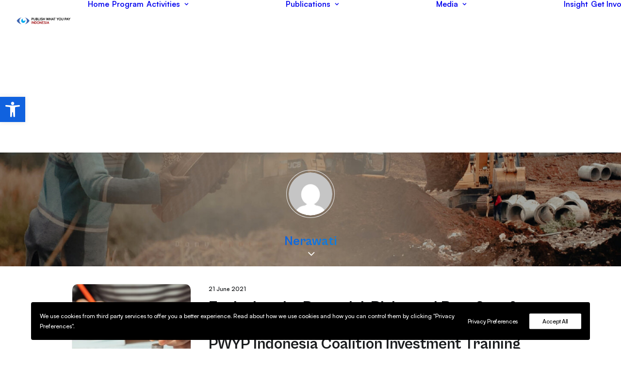

--- FILE ---
content_type: text/html; charset=UTF-8
request_url: https://pwypindonesia.org/en/author/nera/
body_size: 21225
content:
<!DOCTYPE html>
<html class="no-touch" lang="en-US" xmlns="http://www.w3.org/1999/xhtml">
<head>
<meta http-equiv="Content-Type" content="text/html; charset=UTF-8">
<meta name="viewport" content="width=device-width, initial-scale=1">
<link rel="profile" href="http://gmpg.org/xfn/11">
<link rel="pingback" href="https://pwypindonesia.org/xmlrpc.php">
<meta name='robots' content='index, follow, max-image-preview:large, max-snippet:-1, max-video-preview:-1' />
<link rel="alternate" href="https://pwypindonesia.org/en/author/nera/" hreflang="en" />
<link rel="alternate" href="https://pwypindonesia.org/id/author/nera/" hreflang="id" />

	<!-- This site is optimized with the Yoast SEO plugin v26.6 - https://yoast.com/wordpress/plugins/seo/ -->
	<title>Nerawati, Author at PWYP Indonesia</title>
	<link rel="canonical" href="https://pwypindonesia.org/en/author/nera/" />
	<meta property="og:locale" content="en_US" />
	<meta property="og:locale:alternate" content="id_ID" />
	<meta property="og:type" content="profile" />
	<meta property="og:title" content="Nerawati, Author at PWYP Indonesia" />
	<meta property="og:url" content="https://pwypindonesia.org/en/author/nera/" />
	<meta property="og:site_name" content="PWYP Indonesia" />
	<meta property="og:image" content="https://pwypindonesia.org/wp-content/uploads/2022/06/7-768x768.jpeg" />
	<meta name="twitter:card" content="summary_large_image" />
	<meta name="twitter:site" content="@PWYP_Indonesia" />
	<script type="application/ld+json" class="yoast-schema-graph">{"@context":"https://schema.org","@graph":[{"@type":"ProfilePage","@id":"https://pwypindonesia.org/en/author/nera/","url":"https://pwypindonesia.org/en/author/nera/","name":"Nerawati, Author at PWYP Indonesia","isPartOf":{"@id":"https://pwypindonesia.org/en/#website"},"primaryImageOfPage":{"@id":"https://pwypindonesia.org/en/author/nera/#primaryimage"},"image":{"@id":"https://pwypindonesia.org/en/author/nera/#primaryimage"},"thumbnailUrl":"https://pwypindonesia.org/wp-content/uploads/2022/06/male-businessman-calculating-stacking-coin-saving-money-for-home-financial-accounting-retirement_t20_G0Z1Bo.jpeg","breadcrumb":{"@id":"https://pwypindonesia.org/en/author/nera/#breadcrumb"},"inLanguage":"en-US","potentialAction":[{"@type":"ReadAction","target":["https://pwypindonesia.org/en/author/nera/"]}]},{"@type":"ImageObject","inLanguage":"en-US","@id":"https://pwypindonesia.org/en/author/nera/#primaryimage","url":"https://pwypindonesia.org/wp-content/uploads/2022/06/male-businessman-calculating-stacking-coin-saving-money-for-home-financial-accounting-retirement_t20_G0Z1Bo.jpeg","contentUrl":"https://pwypindonesia.org/wp-content/uploads/2022/06/male-businessman-calculating-stacking-coin-saving-money-for-home-financial-accounting-retirement_t20_G0Z1Bo.jpeg","width":1725,"height":1150},{"@type":"BreadcrumbList","@id":"https://pwypindonesia.org/en/author/nera/#breadcrumb","itemListElement":[{"@type":"ListItem","position":1,"name":"Home","item":"https://pwypindonesia.org/en/"},{"@type":"ListItem","position":2,"name":"Archives for Nerawati"}]},{"@type":"WebSite","@id":"https://pwypindonesia.org/en/#website","url":"https://pwypindonesia.org/en/","name":"PWYP Indonesia","description":"","publisher":{"@id":"https://pwypindonesia.org/en/#organization"},"potentialAction":[{"@type":"SearchAction","target":{"@type":"EntryPoint","urlTemplate":"https://pwypindonesia.org/en/?s={search_term_string}"},"query-input":{"@type":"PropertyValueSpecification","valueRequired":true,"valueName":"search_term_string"}}],"inLanguage":"en-US"},{"@type":"Organization","@id":"https://pwypindonesia.org/en/#organization","name":"Publish What You Pay Indonesia","url":"https://pwypindonesia.org/en/","logo":{"@type":"ImageObject","inLanguage":"en-US","@id":"https://pwypindonesia.org/en/#/schema/logo/image/","url":"https://cdn.pwypindonesia.org/wp-content/uploads/2018/10/logo-samping.png","contentUrl":"https://cdn.pwypindonesia.org/wp-content/uploads/2018/10/logo-samping.png","width":401,"height":201,"caption":"Publish What You Pay Indonesia"},"image":{"@id":"https://pwypindonesia.org/en/#/schema/logo/image/"},"sameAs":["https://www.facebook.com/PublishWhatYouPayIndonesia","https://x.com/PWYP_Indonesia","https://instagram.com/pwypindonesia"]},{"@type":"Person","@id":"https://pwypindonesia.org/en/#/schema/person/dc5b726f9fb94845a2c0960fddc93d63","name":"Nerawati","image":{"@type":"ImageObject","inLanguage":"en-US","@id":"https://pwypindonesia.org/en/#/schema/person/image/","url":"https://secure.gravatar.com/avatar/b5adc68f9d1175df4f4dc84dbc3f53d988555292032a974835469c0e160bafa0?s=96&d=mm&r=g","contentUrl":"https://secure.gravatar.com/avatar/b5adc68f9d1175df4f4dc84dbc3f53d988555292032a974835469c0e160bafa0?s=96&d=mm&r=g","caption":"Nerawati"},"mainEntityOfPage":{"@id":"https://pwypindonesia.org/en/author/nera/"}}]}</script>
	<!-- / Yoast SEO plugin. -->


<link rel='dns-prefetch' href='//www.googletagmanager.com' />
<link rel='dns-prefetch' href='//pagead2.googlesyndication.com' />
<link rel="alternate" type="application/rss+xml" title="PWYP Indonesia &raquo; Feed" href="https://pwypindonesia.org/en/feed/" />
<link rel="alternate" type="application/rss+xml" title="PWYP Indonesia &raquo; Comments Feed" href="https://pwypindonesia.org/en/comments/feed/" />
<link rel="alternate" type="application/rss+xml" title="PWYP Indonesia &raquo; Posts by Nerawati Feed" href="https://pwypindonesia.org/en/author/nera/feed/" />
<style id='wp-img-auto-sizes-contain-inline-css' type='text/css'>
img:is([sizes=auto i],[sizes^="auto," i]){contain-intrinsic-size:3000px 1500px}
/*# sourceURL=wp-img-auto-sizes-contain-inline-css */
</style>

<style id='wp-emoji-styles-inline-css' type='text/css'>

	img.wp-smiley, img.emoji {
		display: inline !important;
		border: none !important;
		box-shadow: none !important;
		height: 1em !important;
		width: 1em !important;
		margin: 0 0.07em !important;
		vertical-align: -0.1em !important;
		background: none !important;
		padding: 0 !important;
	}
/*# sourceURL=wp-emoji-styles-inline-css */
</style>
<link data-optimized="1" rel='stylesheet' id='wp-block-library-css' href='https://pwypindonesia.org/wp-content/litespeed/css/b83b9dd26e6b1ac16b7a42936b25d229.css?ver=9f269' type='text/css' media='all' />
<style id='global-styles-inline-css' type='text/css'>
:root{--wp--preset--aspect-ratio--square: 1;--wp--preset--aspect-ratio--4-3: 4/3;--wp--preset--aspect-ratio--3-4: 3/4;--wp--preset--aspect-ratio--3-2: 3/2;--wp--preset--aspect-ratio--2-3: 2/3;--wp--preset--aspect-ratio--16-9: 16/9;--wp--preset--aspect-ratio--9-16: 9/16;--wp--preset--color--black: #000000;--wp--preset--color--cyan-bluish-gray: #abb8c3;--wp--preset--color--white: #ffffff;--wp--preset--color--pale-pink: #f78da7;--wp--preset--color--vivid-red: #cf2e2e;--wp--preset--color--luminous-vivid-orange: #ff6900;--wp--preset--color--luminous-vivid-amber: #fcb900;--wp--preset--color--light-green-cyan: #7bdcb5;--wp--preset--color--vivid-green-cyan: #00d084;--wp--preset--color--pale-cyan-blue: #8ed1fc;--wp--preset--color--vivid-cyan-blue: #0693e3;--wp--preset--color--vivid-purple: #9b51e0;--wp--preset--gradient--vivid-cyan-blue-to-vivid-purple: linear-gradient(135deg,rgb(6,147,227) 0%,rgb(155,81,224) 100%);--wp--preset--gradient--light-green-cyan-to-vivid-green-cyan: linear-gradient(135deg,rgb(122,220,180) 0%,rgb(0,208,130) 100%);--wp--preset--gradient--luminous-vivid-amber-to-luminous-vivid-orange: linear-gradient(135deg,rgb(252,185,0) 0%,rgb(255,105,0) 100%);--wp--preset--gradient--luminous-vivid-orange-to-vivid-red: linear-gradient(135deg,rgb(255,105,0) 0%,rgb(207,46,46) 100%);--wp--preset--gradient--very-light-gray-to-cyan-bluish-gray: linear-gradient(135deg,rgb(238,238,238) 0%,rgb(169,184,195) 100%);--wp--preset--gradient--cool-to-warm-spectrum: linear-gradient(135deg,rgb(74,234,220) 0%,rgb(151,120,209) 20%,rgb(207,42,186) 40%,rgb(238,44,130) 60%,rgb(251,105,98) 80%,rgb(254,248,76) 100%);--wp--preset--gradient--blush-light-purple: linear-gradient(135deg,rgb(255,206,236) 0%,rgb(152,150,240) 100%);--wp--preset--gradient--blush-bordeaux: linear-gradient(135deg,rgb(254,205,165) 0%,rgb(254,45,45) 50%,rgb(107,0,62) 100%);--wp--preset--gradient--luminous-dusk: linear-gradient(135deg,rgb(255,203,112) 0%,rgb(199,81,192) 50%,rgb(65,88,208) 100%);--wp--preset--gradient--pale-ocean: linear-gradient(135deg,rgb(255,245,203) 0%,rgb(182,227,212) 50%,rgb(51,167,181) 100%);--wp--preset--gradient--electric-grass: linear-gradient(135deg,rgb(202,248,128) 0%,rgb(113,206,126) 100%);--wp--preset--gradient--midnight: linear-gradient(135deg,rgb(2,3,129) 0%,rgb(40,116,252) 100%);--wp--preset--font-size--small: 13px;--wp--preset--font-size--medium: 20px;--wp--preset--font-size--large: 36px;--wp--preset--font-size--x-large: 42px;--wp--preset--spacing--20: 0.44rem;--wp--preset--spacing--30: 0.67rem;--wp--preset--spacing--40: 1rem;--wp--preset--spacing--50: 1.5rem;--wp--preset--spacing--60: 2.25rem;--wp--preset--spacing--70: 3.38rem;--wp--preset--spacing--80: 5.06rem;--wp--preset--shadow--natural: 6px 6px 9px rgba(0, 0, 0, 0.2);--wp--preset--shadow--deep: 12px 12px 50px rgba(0, 0, 0, 0.4);--wp--preset--shadow--sharp: 6px 6px 0px rgba(0, 0, 0, 0.2);--wp--preset--shadow--outlined: 6px 6px 0px -3px rgb(255, 255, 255), 6px 6px rgb(0, 0, 0);--wp--preset--shadow--crisp: 6px 6px 0px rgb(0, 0, 0);}:where(.is-layout-flex){gap: 0.5em;}:where(.is-layout-grid){gap: 0.5em;}body .is-layout-flex{display: flex;}.is-layout-flex{flex-wrap: wrap;align-items: center;}.is-layout-flex > :is(*, div){margin: 0;}body .is-layout-grid{display: grid;}.is-layout-grid > :is(*, div){margin: 0;}:where(.wp-block-columns.is-layout-flex){gap: 2em;}:where(.wp-block-columns.is-layout-grid){gap: 2em;}:where(.wp-block-post-template.is-layout-flex){gap: 1.25em;}:where(.wp-block-post-template.is-layout-grid){gap: 1.25em;}.has-black-color{color: var(--wp--preset--color--black) !important;}.has-cyan-bluish-gray-color{color: var(--wp--preset--color--cyan-bluish-gray) !important;}.has-white-color{color: var(--wp--preset--color--white) !important;}.has-pale-pink-color{color: var(--wp--preset--color--pale-pink) !important;}.has-vivid-red-color{color: var(--wp--preset--color--vivid-red) !important;}.has-luminous-vivid-orange-color{color: var(--wp--preset--color--luminous-vivid-orange) !important;}.has-luminous-vivid-amber-color{color: var(--wp--preset--color--luminous-vivid-amber) !important;}.has-light-green-cyan-color{color: var(--wp--preset--color--light-green-cyan) !important;}.has-vivid-green-cyan-color{color: var(--wp--preset--color--vivid-green-cyan) !important;}.has-pale-cyan-blue-color{color: var(--wp--preset--color--pale-cyan-blue) !important;}.has-vivid-cyan-blue-color{color: var(--wp--preset--color--vivid-cyan-blue) !important;}.has-vivid-purple-color{color: var(--wp--preset--color--vivid-purple) !important;}.has-black-background-color{background-color: var(--wp--preset--color--black) !important;}.has-cyan-bluish-gray-background-color{background-color: var(--wp--preset--color--cyan-bluish-gray) !important;}.has-white-background-color{background-color: var(--wp--preset--color--white) !important;}.has-pale-pink-background-color{background-color: var(--wp--preset--color--pale-pink) !important;}.has-vivid-red-background-color{background-color: var(--wp--preset--color--vivid-red) !important;}.has-luminous-vivid-orange-background-color{background-color: var(--wp--preset--color--luminous-vivid-orange) !important;}.has-luminous-vivid-amber-background-color{background-color: var(--wp--preset--color--luminous-vivid-amber) !important;}.has-light-green-cyan-background-color{background-color: var(--wp--preset--color--light-green-cyan) !important;}.has-vivid-green-cyan-background-color{background-color: var(--wp--preset--color--vivid-green-cyan) !important;}.has-pale-cyan-blue-background-color{background-color: var(--wp--preset--color--pale-cyan-blue) !important;}.has-vivid-cyan-blue-background-color{background-color: var(--wp--preset--color--vivid-cyan-blue) !important;}.has-vivid-purple-background-color{background-color: var(--wp--preset--color--vivid-purple) !important;}.has-black-border-color{border-color: var(--wp--preset--color--black) !important;}.has-cyan-bluish-gray-border-color{border-color: var(--wp--preset--color--cyan-bluish-gray) !important;}.has-white-border-color{border-color: var(--wp--preset--color--white) !important;}.has-pale-pink-border-color{border-color: var(--wp--preset--color--pale-pink) !important;}.has-vivid-red-border-color{border-color: var(--wp--preset--color--vivid-red) !important;}.has-luminous-vivid-orange-border-color{border-color: var(--wp--preset--color--luminous-vivid-orange) !important;}.has-luminous-vivid-amber-border-color{border-color: var(--wp--preset--color--luminous-vivid-amber) !important;}.has-light-green-cyan-border-color{border-color: var(--wp--preset--color--light-green-cyan) !important;}.has-vivid-green-cyan-border-color{border-color: var(--wp--preset--color--vivid-green-cyan) !important;}.has-pale-cyan-blue-border-color{border-color: var(--wp--preset--color--pale-cyan-blue) !important;}.has-vivid-cyan-blue-border-color{border-color: var(--wp--preset--color--vivid-cyan-blue) !important;}.has-vivid-purple-border-color{border-color: var(--wp--preset--color--vivid-purple) !important;}.has-vivid-cyan-blue-to-vivid-purple-gradient-background{background: var(--wp--preset--gradient--vivid-cyan-blue-to-vivid-purple) !important;}.has-light-green-cyan-to-vivid-green-cyan-gradient-background{background: var(--wp--preset--gradient--light-green-cyan-to-vivid-green-cyan) !important;}.has-luminous-vivid-amber-to-luminous-vivid-orange-gradient-background{background: var(--wp--preset--gradient--luminous-vivid-amber-to-luminous-vivid-orange) !important;}.has-luminous-vivid-orange-to-vivid-red-gradient-background{background: var(--wp--preset--gradient--luminous-vivid-orange-to-vivid-red) !important;}.has-very-light-gray-to-cyan-bluish-gray-gradient-background{background: var(--wp--preset--gradient--very-light-gray-to-cyan-bluish-gray) !important;}.has-cool-to-warm-spectrum-gradient-background{background: var(--wp--preset--gradient--cool-to-warm-spectrum) !important;}.has-blush-light-purple-gradient-background{background: var(--wp--preset--gradient--blush-light-purple) !important;}.has-blush-bordeaux-gradient-background{background: var(--wp--preset--gradient--blush-bordeaux) !important;}.has-luminous-dusk-gradient-background{background: var(--wp--preset--gradient--luminous-dusk) !important;}.has-pale-ocean-gradient-background{background: var(--wp--preset--gradient--pale-ocean) !important;}.has-electric-grass-gradient-background{background: var(--wp--preset--gradient--electric-grass) !important;}.has-midnight-gradient-background{background: var(--wp--preset--gradient--midnight) !important;}.has-small-font-size{font-size: var(--wp--preset--font-size--small) !important;}.has-medium-font-size{font-size: var(--wp--preset--font-size--medium) !important;}.has-large-font-size{font-size: var(--wp--preset--font-size--large) !important;}.has-x-large-font-size{font-size: var(--wp--preset--font-size--x-large) !important;}
/*# sourceURL=global-styles-inline-css */
</style>

<style id='classic-theme-styles-inline-css' type='text/css'>
/*! This file is auto-generated */
.wp-block-button__link{color:#fff;background-color:#32373c;border-radius:9999px;box-shadow:none;text-decoration:none;padding:calc(.667em + 2px) calc(1.333em + 2px);font-size:1.125em}.wp-block-file__button{background:#32373c;color:#fff;text-decoration:none}
/*# sourceURL=/wp-includes/css/classic-themes.min.css */
</style>
<link data-optimized="1" rel='stylesheet' id='contact-form-7-css' href='https://pwypindonesia.org/wp-content/litespeed/css/a03f14a4207748e38a05b7fc5e1fc687.css?ver=c975b' type='text/css' media='all' />
<link data-optimized="1" rel='stylesheet' id='uncode-privacy-css' href='https://pwypindonesia.org/wp-content/litespeed/css/dd1e4888ff8bd2d0b47b8039b17bdb45.css?ver=5efcb' type='text/css' media='all' />
<link data-optimized="1" rel='stylesheet' id='pojo-a11y-css' href='https://pwypindonesia.org/wp-content/litespeed/css/afd5ca287c41f35de8fcc25c155863b5.css?ver=abfe1' type='text/css' media='all' />
<link data-optimized="1" rel='stylesheet' id='uncode-style-css' href='https://pwypindonesia.org/wp-content/litespeed/css/7ec33c807ed89e3586b8c258f456776c.css?ver=bd339' type='text/css' media='all' />
<style id='uncode-style-inline-css' type='text/css'>

@media (min-width: 960px) { 
		.limit-width { max-width: 1200px; margin: auto;}
		.menu-container:not(.grid-filters) .menu-horizontal ul.menu-smart .megamenu-block-wrapper > .vc_row[data-parent="true"].limit-width:not(.row-parent-limit) { max-width: calc(1200px - 72px); }
		}
body.menu-custom-padding .col-lg-0.logo-container, body.menu-custom-padding .col-lg-2.logo-container, body.menu-custom-padding .col-lg-12 .logo-container, body.menu-custom-padding .col-lg-4.logo-container { padding-top: 36px; padding-bottom: 36px; }
body.menu-custom-padding .col-lg-0.logo-container.shrinked, body.menu-custom-padding .col-lg-2.logo-container.shrinked, body.menu-custom-padding .col-lg-12 .logo-container.shrinked, body.menu-custom-padding .col-lg-4.logo-container.shrinked { padding-top: 27px; padding-bottom: 27px; }
@media (max-width: 959px) { body.menu-custom-padding .menu-container .logo-container { padding-top: 27px !important; padding-bottom: 27px !important; } }
#changer-back-color { transition: background-color 1000ms cubic-bezier(0.25, 1, 0.5, 1) !important; } #changer-back-color > div { transition: opacity 1000ms cubic-bezier(0.25, 1, 0.5, 1) !important; } body.bg-changer-init.disable-hover .main-wrapper .style-light,  body.bg-changer-init.disable-hover .main-wrapper .style-light h1,  body.bg-changer-init.disable-hover .main-wrapper .style-light h2, body.bg-changer-init.disable-hover .main-wrapper .style-light h3, body.bg-changer-init.disable-hover .main-wrapper .style-light h4, body.bg-changer-init.disable-hover .main-wrapper .style-light h5, body.bg-changer-init.disable-hover .main-wrapper .style-light h6, body.bg-changer-init.disable-hover .main-wrapper .style-light a, body.bg-changer-init.disable-hover .main-wrapper .style-dark, body.bg-changer-init.disable-hover .main-wrapper .style-dark h1, body.bg-changer-init.disable-hover .main-wrapper .style-dark h2, body.bg-changer-init.disable-hover .main-wrapper .style-dark h3, body.bg-changer-init.disable-hover .main-wrapper .style-dark h4, body.bg-changer-init.disable-hover .main-wrapper .style-dark h5, body.bg-changer-init.disable-hover .main-wrapper .style-dark h6, body.bg-changer-init.disable-hover .main-wrapper .style-dark a { transition: color 1000ms cubic-bezier(0.25, 1, 0.5, 1) !important; }
@media (max-width: 959px) {
			body.menu-mobile-off-canvas .main-menu-container {
				width: calc(100vw - 45px);
			}
			body.menu-mobile-off-canvas.menu-mobile-borders.has-body-borders .main-menu-container {
				width: calc( ( 100vw - 9px ) - 45px);
			}
		}
/*# sourceURL=uncode-style-inline-css */
</style>
<link data-optimized="1" rel='stylesheet' id='uncode-icons-css' href='https://pwypindonesia.org/wp-content/litespeed/css/4bf476fb8e40a5e93d1e60fd217a32e8.css?ver=33320' type='text/css' media='all' />
<link data-optimized="1" rel='stylesheet' id='uncode-custom-style-css' href='https://pwypindonesia.org/wp-content/litespeed/css/cc51b0265cc343b3b4f44fcf622b55f9.css?ver=6989d' type='text/css' media='all' />
<style id='uncode-custom-style-inline-css' type='text/css'>
table, p {line-height:1.8 !important;}ul {margin-top:10px;margin-bottom:10px;}ol {margin-top:10px;margin-bottom:10px;}ul li{line-height:1.7;padding:10px 0px;}ol li{line-height:1.7;padding:10px 0px;}
/*# sourceURL=uncode-custom-style-inline-css */
</style>
<link data-optimized="1" rel='stylesheet' id='child-style-css' href='https://pwypindonesia.org/wp-content/litespeed/css/b5e1e2a958782163e2fae6120bd5126e.css?ver=e5044' type='text/css' media='all' />
<script type="text/javascript" src="https://pwypindonesia.org/wp-includes/js/jquery/jquery.min.js?ver=3.7.1" id="jquery-core-js"></script>
<script data-optimized="1" type="text/javascript" src="https://pwypindonesia.org/wp-content/litespeed/js/178a5d6cb49d8299c5532df3c9a998af.js?ver=5830e" id="jquery-migrate-js"></script>
<script data-optimized="1" type="text/javascript" src="https://pwypindonesia.org/wp-content/litespeed/js/1f88caf6ca3b4426c4c35b0af57d2630.js?ver=d2630" id="uncodeAI" data-async='true' data-home="/" data-path="/" data-breakpoints-images="258,516,720,1032,1440,2064,2880" id="ai-uncode-js"></script>
<script type="text/javascript" id="uncode-init-js-extra">
/* <![CDATA[ */
var SiteParameters = {"days":"days","hours":"hours","minutes":"minutes","seconds":"seconds","constant_scroll":"on","scroll_speed":"2","parallax_factor":"0.25","loading":"Loading\u2026","slide_name":"slide","slide_footer":"footer","ajax_url":"https://pwypindonesia.org/wp-admin/admin-ajax.php","nonce_adaptive_images":"391159bb49","nonce_srcset_async":"7980f1b7bc","enable_debug":"","block_mobile_videos":"","is_frontend_editor":"","main_width":["1200","px"],"mobile_parallax_allowed":"","listen_for_screen_update":"1","wireframes_plugin_active":"1","sticky_elements":"off","resize_quality":"90","register_metadata":"","bg_changer_time":"1000","update_wc_fragments":"1","optimize_shortpixel_image":"","menu_mobile_offcanvas_gap":"45","custom_cursor_selector":"[href], .trigger-overlay, .owl-next, .owl-prev, .owl-dot, input[type=\"submit\"], input[type=\"checkbox\"], button[type=\"submit\"], a[class^=\"ilightbox\"], .ilightbox-thumbnail, .ilightbox-prev, .ilightbox-next, .overlay-close, .unmodal-close, .qty-inset \u003E span, .share-button li, .uncode-post-titles .tmb.tmb-click-area, .btn-link, .tmb-click-row .t-inside, .lg-outer button, .lg-thumb img, a[data-lbox], .uncode-close-offcanvas-overlay, .uncode-nav-next, .uncode-nav-prev, .uncode-nav-index","mobile_parallax_animation":"","lbox_enhanced":"1","native_media_player":"1","vimeoPlayerParams":"?autoplay=0","ajax_filter_key_search":"key","ajax_filter_key_unfilter":"unfilter","index_pagination_disable_scroll":"","index_pagination_scroll_to":"","uncode_wc_popup_cart_qty":"","disable_hover_hack":"","uncode_nocookie":"","menuHideOnClick":"1","menuShowOnClick":"","smoothScroll":"off","smoothScrollDisableHover":"","smoothScrollQuery":"960","uncode_force_onepage_dots":"","uncode_smooth_scroll_safe":"","uncode_lb_add_galleries":", .gallery","uncode_lb_add_items":", .gallery .gallery-item a","uncode_prev_label":"Previous","uncode_next_label":"Next","uncode_slide_label":"Slide","uncode_share_label":"Share on %","uncode_has_ligatures":"","uncode_is_accessible":"","uncode_carousel_itemSelector":"*:not(.hidden)","uncode_adaptive":"1","ai_breakpoints":"258,516,720,1032,1440,2064,2880","uncode_adaptive_async":"1","uncode_limit_width":"1200px"};
//# sourceURL=uncode-init-js-extra
/* ]]> */
</script>
<script data-optimized="1" type="text/javascript" src="https://pwypindonesia.org/wp-content/litespeed/js/4691be81556084c1850bc0ecdb6a29af.js?ver=f38b5" id="uncode-init-js"></script>

<!-- Google tag (gtag.js) snippet added by Site Kit -->
<!-- Google Analytics snippet added by Site Kit -->
<script type="text/javascript" src="https://www.googletagmanager.com/gtag/js?id=G-BZPCC3Y16Y" id="google_gtagjs-js" async></script>
<script type="text/javascript" id="google_gtagjs-js-after">
/* <![CDATA[ */
window.dataLayer = window.dataLayer || [];function gtag(){dataLayer.push(arguments);}
gtag("set","linker",{"domains":["pwypindonesia.org"]});
gtag("js", new Date());
gtag("set", "developer_id.dZTNiMT", true);
gtag("config", "G-BZPCC3Y16Y");
//# sourceURL=google_gtagjs-js-after
/* ]]> */
</script>
<script></script><link rel="https://api.w.org/" href="https://pwypindonesia.org/wp-json/" /><link rel="alternate" title="JSON" type="application/json" href="https://pwypindonesia.org/wp-json/wp/v2/users/29" /><link rel="EditURI" type="application/rsd+xml" title="RSD" href="https://pwypindonesia.org/xmlrpc.php?rsd" />
<meta name="generator" content="WordPress 6.9" />
<meta name="generator" content="Site Kit by Google 1.168.0" /><style type="text/css">
#pojo-a11y-toolbar .pojo-a11y-toolbar-toggle a{ background-color: #1062df;	color: #ffffff;}
#pojo-a11y-toolbar .pojo-a11y-toolbar-overlay, #pojo-a11y-toolbar .pojo-a11y-toolbar-overlay ul.pojo-a11y-toolbar-items.pojo-a11y-links{ border-color: #1062df;}
body.pojo-a11y-focusable a:focus{ outline-style: solid !important;	outline-width: 1px !important;	outline-color: #FF0000 !important;}
#pojo-a11y-toolbar{ top: 200px !important;}
#pojo-a11y-toolbar .pojo-a11y-toolbar-overlay{ background-color: #ffffff;}
#pojo-a11y-toolbar .pojo-a11y-toolbar-overlay ul.pojo-a11y-toolbar-items li.pojo-a11y-toolbar-item a, #pojo-a11y-toolbar .pojo-a11y-toolbar-overlay p.pojo-a11y-toolbar-title{ color: #333333;}
#pojo-a11y-toolbar .pojo-a11y-toolbar-overlay ul.pojo-a11y-toolbar-items li.pojo-a11y-toolbar-item a.active{ background-color: #0f53db;	color: #ffffff;}
@media (max-width: 767px) { #pojo-a11y-toolbar { top: 50px !important; } }</style>
<!-- Google AdSense meta tags added by Site Kit -->
<meta name="google-adsense-platform-account" content="ca-host-pub-2644536267352236">
<meta name="google-adsense-platform-domain" content="sitekit.withgoogle.com">
<!-- End Google AdSense meta tags added by Site Kit -->

<!-- Google AdSense snippet added by Site Kit -->
<script type="text/javascript" async="async" src="https://pagead2.googlesyndication.com/pagead/js/adsbygoogle.js?client=ca-pub-3743723706067891&amp;host=ca-host-pub-2644536267352236" crossorigin="anonymous"></script>

<!-- End Google AdSense snippet added by Site Kit -->
<link rel="icon" href="https://pwypindonesia.org/wp-content/uploads/2018/09/fav.png" sizes="32x32" />
<link rel="icon" href="https://pwypindonesia.org/wp-content/uploads/2018/09/fav.png" sizes="192x192" />
<link rel="apple-touch-icon" href="https://pwypindonesia.org/wp-content/uploads/2018/09/fav.png" />
<meta name="msapplication-TileImage" content="https://pwypindonesia.org/wp-content/uploads/2018/09/fav.png" />
<noscript><style> .wpb_animate_when_almost_visible { opacity: 1; }</style></noscript></head>
<body class="archive author author-nera author-29 wp-theme-uncode wp-child-theme-uncode-child  style-color-xsdn-bg group-blog hormenu-position-left megamenu-full-submenu hmenu hmenu-position-left header-full-width input-background main-center-align menu-custom-padding textual-accent-color menu-sticky-mobile menu-mobile-centered menu-mobile-off-canvas menu-has-cta mobile-parallax-not-allowed ilb-no-bounce unreg adaptive-images-async uncode-btn-round qw-body-scroll-disabled megamenu-side-to-side menu-dd-search menu-mobile-borders no-qty-fx wpb-js-composer js-comp-ver-8.7.1.2 vc_responsive" data-border="0">

			<div id="vh_layout_help"></div>
		<div id="uncode-custom-cursor" class="in-content" data-cursor="" data-skin="light"><span></span><span class="title-tooltip"><span></span></span><span></span></div>
		<div id="uncode-custom-cursor-pilot" class="in-content" data-cursor="" data-skin="light"><span></span><span></span></div>
		<script type="text/javascript">UNCODE.initCursor();</script>

<div class="body-borders" data-border="0"><div class="top-border body-border-shadow"></div><div class="right-border body-border-shadow"></div><div class="bottom-border body-border-shadow"></div><div class="left-border body-border-shadow"></div><div class="top-border style-light-bg"></div><div class="right-border style-light-bg"></div><div class="bottom-border style-light-bg"></div><div class="left-border style-light-bg"></div></div>	<div class="box-wrapper">
		<div class="box-container">
		<script type="text/javascript" id="initBox">UNCODE.initBox();</script>
		<div class="menu-wrapper menu-sticky menu-sticky-mobile">
													
													<header id="masthead" class="navbar menu-primary menu-light submenu-light menu-transparent menu-add-padding style-light-original single-h-padding menu-absolute menu-animated menu-with-logo menu-parent-off-canvas">
														<div class="menu-container style-color-xsdn-bg menu-no-borders menu-shadows needs-after" role="navigation">
															<div class="row-menu">
																<div class="row-menu-inner">
																	<div id="logo-container-mobile" class="col-lg-0 logo-container middle">
																		<div id="main-logo" class="navbar-header style-light">
																			<a href="https://pwypindonesia.org/en/" class="navbar-brand" data-padding-shrink ="27" data-minheight="26" aria-label="PWYP Indonesia"><div class="logo-image main-logo  logo-light" data-maxheight="14" style="height: 14px;"><img decoding="async" src="https://pwypindonesia.org/wp-content/uploads/2020/07/logo-low.svg" alt="logo" width="482" height="61" class="img-responsive" /></div><div class="logo-image main-logo  logo-dark" data-maxheight="14" style="height: 14px;display:none;"><img decoding="async" src="https://pwypindonesia.org/wp-content/uploads/2020/07/logo-white-low.svg" alt="logo" width="482" height="61" class="img-responsive" /></div></a>
																		</div>
																		<div class="mmb-container"><div class="mobile-additional-icons"></div><div class="mobile-menu-button mobile-menu-button-light lines-button" aria-label="Toggle menu" role="button" tabindex="0"><span class="lines"><span></span></span></div></div>
																	</div>
																	<div class="col-lg-12 main-menu-container middle">
																		<div class="menu-horizontal menu-dd-shadow-xs menu-sub-enhanced">
																			<div class="menu-horizontal-inner">
																				<div class="nav navbar-nav navbar-main navbar-nav-first"><ul id="menu-main-menu-en" class="menu-primary-inner menu-smart sm" role="menu"><li role="menuitem"  id="menu-item-504689" class="menu-item menu-item-type-custom menu-item-object-custom menu-item-home depth-0 menu-item-504689 menu-item-link"><a href="https://pwypindonesia.org/en">Home<i class="fa fa-angle-right fa-dropdown"></i></a></li>
<li role="menuitem"  id="menu-item-498113" class="menu-item menu-item-type-post_type menu-item-object-page depth-0 menu-item-498113 menu-item-link"><a href="https://pwypindonesia.org/en/program-en/">Program<i class="fa fa-angle-right fa-dropdown"></i></a></li>
<li role="menuitem"  id="menu-item-498114" class="menu-item menu-item-type-taxonomy menu-item-object-category menu-item-has-children depth-0 menu-item-498114 dropdown menu-item-link"><a href="https://pwypindonesia.org/en/category/activities/" data-toggle="dropdown" class="dropdown-toggle" data-type="title">Activities<i class="fa fa-angle-down fa-dropdown"></i></a>
<ul role="menu" class="drop-menu un-submenu " data-lenis-prevent>
	<li role="menuitem"  id="menu-item-498116" class="menu-item menu-item-type-taxonomy menu-item-object-category depth-1 menu-item-498116"><a href="https://pwypindonesia.org/en/category/activities/research/">Research<i class="fa fa-angle-right fa-dropdown"></i></a></li>
	<li role="menuitem"  id="menu-item-498118" class="menu-item menu-item-type-taxonomy menu-item-object-category depth-1 menu-item-498118"><a href="https://pwypindonesia.org/en/category/activities/discussion-seminars-policy-dialog/">Discussions &#038; Workshops<i class="fa fa-angle-right fa-dropdown"></i></a></li>
	<li role="menuitem"  id="menu-item-498119" class="menu-item menu-item-type-taxonomy menu-item-object-category depth-1 menu-item-498119"><a href="https://pwypindonesia.org/en/category/activities/ptc-en/">PWYP Learning Center<i class="fa fa-angle-right fa-dropdown"></i></a></li>
	<li role="menuitem"  id="menu-item-498117" class="menu-item menu-item-type-taxonomy menu-item-object-category depth-1 menu-item-498117"><a href="https://pwypindonesia.org/en/category/activities/field-visit/">Field Visit<i class="fa fa-angle-right fa-dropdown"></i></a></li>
	<li role="menuitem"  id="menu-item-498120" class="menu-item menu-item-type-taxonomy menu-item-object-category depth-1 menu-item-498120"><a href="https://pwypindonesia.org/en/category/activities/pkf-en/">PWYP Knowledge Forum<i class="fa fa-angle-right fa-dropdown"></i></a></li>
	<li role="menuitem"  id="menu-item-498121" class="menu-item menu-item-type-taxonomy menu-item-object-category depth-1 menu-item-498121"><a href="https://pwypindonesia.org/en/category/activities/international-engagement/">International Engagement<i class="fa fa-angle-right fa-dropdown"></i></a></li>
</ul>
</li>
<li role="menuitem"  id="menu-item-498122" class="menu-item menu-item-type-taxonomy menu-item-object-category menu-item-has-children depth-0 menu-item-498122 dropdown menu-item-link"><a href="https://pwypindonesia.org/en/category/publications/" data-toggle="dropdown" class="dropdown-toggle" data-type="title">Publications<i class="fa fa-angle-down fa-dropdown"></i></a>
<ul role="menu" class="drop-menu un-submenu " data-lenis-prevent>
	<li role="menuitem"  id="menu-item-498126" class="menu-item menu-item-type-taxonomy menu-item-object-category depth-1 menu-item-498126"><a href="https://pwypindonesia.org/en/category/publications/policy-brief/">Policy brief<i class="fa fa-angle-right fa-dropdown"></i></a></li>
	<li role="menuitem"  id="menu-item-498123" class="menu-item menu-item-type-taxonomy menu-item-object-category depth-1 menu-item-498123"><a href="https://pwypindonesia.org/en/category/publications/books-reports/">Books &amp; Modules<i class="fa fa-angle-right fa-dropdown"></i></a></li>
	<li role="menuitem"  id="menu-item-505780" class="menu-item menu-item-type-taxonomy menu-item-object-category depth-1 menu-item-505780"><a href="https://pwypindonesia.org/en/category/publications/fact-sheet/">Fact Sheet<i class="fa fa-angle-right fa-dropdown"></i></a></li>
	<li role="menuitem"  id="menu-item-498125" class="menu-item menu-item-type-taxonomy menu-item-object-category depth-1 menu-item-498125"><a href="https://pwypindonesia.org/en/category/publications/infographic/">Infographic<i class="fa fa-angle-right fa-dropdown"></i></a></li>
	<li role="menuitem"  id="menu-item-498128" class="menu-item menu-item-type-taxonomy menu-item-object-category depth-1 menu-item-498128"><a href="https://pwypindonesia.org/en/category/publications/newsletter-publications/">Newsletter<i class="fa fa-angle-right fa-dropdown"></i></a></li>
	<li role="menuitem"  id="menu-item-498136" class="menu-item menu-item-type-post_type menu-item-object-page depth-1 menu-item-498136"><a href="https://pwypindonesia.org/en/podcast/">Podcast<i class="fa fa-angle-right fa-dropdown"></i></a></li>
	<li role="menuitem"  id="menu-item-501664" class="menu-item menu-item-type-taxonomy menu-item-object-category depth-1 menu-item-501664"><a href="https://pwypindonesia.org/en/category/publications/videos/">Video<i class="fa fa-angle-right fa-dropdown"></i></a></li>
</ul>
</li>
<li role="menuitem"  id="menu-item-498129" class="menu-item menu-item-type-taxonomy menu-item-object-category menu-item-has-children depth-0 menu-item-498129 dropdown menu-item-link"><a href="https://pwypindonesia.org/en/category/media-en/" data-toggle="dropdown" class="dropdown-toggle" data-type="title">Media<i class="fa fa-angle-down fa-dropdown"></i></a>
<ul role="menu" class="drop-menu un-submenu " data-lenis-prevent>
	<li role="menuitem"  id="menu-item-498130" class="menu-item menu-item-type-taxonomy menu-item-object-category depth-1 menu-item-498130"><a href="https://pwypindonesia.org/en/category/media-en/press-releases/">Press Releases<i class="fa fa-angle-right fa-dropdown"></i></a></li>
	<li role="menuitem"  id="menu-item-498131" class="menu-item menu-item-type-taxonomy menu-item-object-category depth-1 menu-item-498131"><a href="https://pwypindonesia.org/en/category/media-en/media-coverage/">Media Coverage<i class="fa fa-angle-right fa-dropdown"></i></a></li>
	<li role="menuitem"  id="menu-item-506927" class="menu-item menu-item-type-taxonomy menu-item-object-category depth-1 menu-item-506927"><a href="https://pwypindonesia.org/en/category/media-en/media-discussion/">Media Discussion<i class="fa fa-angle-right fa-dropdown"></i></a></li>
</ul>
</li>
<li role="menuitem"  id="menu-item-498133" class="menu-item menu-item-type-taxonomy menu-item-object-category depth-0 menu-item-498133 menu-item-link"><a href="https://pwypindonesia.org/en/category/insights/">Insight<i class="fa fa-angle-right fa-dropdown"></i></a></li>
<li role="menuitem"  id="menu-item-505613" class="menu-item menu-item-type-post_type menu-item-object-page depth-0 menu-item-505613 menu-item-link"><a href="https://pwypindonesia.org/en/get-involved/">Get Involved<i class="fa fa-angle-right fa-dropdown"></i></a></li>
</ul></div><div class="nav navbar-nav navbar-cta"><ul id="menu-call-to-action-menu-en" class="menu-cta-inner menu-smart sm" role="menu"><li role="menuitem"  id="menu-item-500535" class="menu-item menu-item-type-post_type menu-item-object-page depth-0 menu-item-500535 menu-item-link"><a href="https://pwypindonesia.org/en/youth-xtra-active/">Youth Xtra Active<i class="fa fa-angle-right fa-dropdown"></i></a></li>
<li role="menuitem"  id="menu-item-498015" class="pll-parent-menu-item menu-item menu-item-type-custom menu-item-object-custom current-menu-parent menu-item-has-children depth-0 menu-item-498015 dropdown menu-item-link"><a href="#pll_switcher" data-toggle="dropdown" class="dropdown-toggle" data-type="title"><img decoding="async" src="[data-uri]" alt="" width="16" height="11" style="width: 16px; height: 11px;" /><span style="margin-left:0.3em;">English</span><i class="fa fa-angle-down fa-dropdown"></i></a>
<ul role="menu" class="drop-menu un-submenu " data-lenis-prevent>
	<li role="menuitem"  id="menu-item-498015-en" class="lang-item lang-item-62 lang-item-en current-lang lang-item-first menu-item menu-item-type-custom menu-item-object-custom depth-1 menu-item-498015-en"><a href="https://pwypindonesia.org/en/author/nera/" hreflang="en-US" lang="en-US"><img decoding="async" src="[data-uri]" alt="" width="16" height="11" style="width: 16px; height: 11px;" /><span style="margin-left:0.3em;">English</span><i class="fa fa-angle-right fa-dropdown"></i></a></li>
	<li role="menuitem"  id="menu-item-498015-id" class="lang-item lang-item-157 lang-item-id menu-item menu-item-type-custom menu-item-object-custom depth-1 menu-item-498015-id"><a href="https://pwypindonesia.org/id/author/nera/" hreflang="id-ID" lang="id-ID"><img decoding="async" src="[data-uri]" alt="" width="16" height="11" style="width: 16px; height: 11px;" /><span style="margin-left:0.3em;">Bahasa Indonesia</span><i class="fa fa-angle-right fa-dropdown"></i></a></li>
</ul>
</li>
</ul></div><div class="uncode-close-offcanvas-mobile lines-button close navbar-mobile-el"><span class="lines"></span></div><div class="nav navbar-nav navbar-nav-last navbar-extra-icons"><ul class="menu-smart sm menu-icons menu-smart-social" role="menu"><li role="menuitem" class="menu-item-link search-icon style-light dropdown "><a href="#" class="trigger-overlay search-icon" role="button" data-area="search" data-container="box-container" aria-label="Search">
													<i class="fa fa-search3"></i><span class="desktop-hidden"><span>Search</span></span><i class="fa fa-angle-down fa-dropdown desktop-hidden"></i>
													</a><ul role="menu" class="drop-menu desktop-hidden">
														<li role="menuitem">
															<form class="search" method="get" action="https://pwypindonesia.org/en/">
																<input type="search" class="search-field no-livesearch" placeholder="Search…" value="" name="s" title="Search…" /></form>
														</li>
													</ul></li></ul></div></div>
						
																		</div>
																	</div>
																</div>
															</div><div class="overlay overlay-search style-light  menu-dd-shadow-xs menu-sub-enhanced" data-area="search" data-container="box-container">
					<div class="overlay-search-wrapper">
						<div class="search-container">
							<div class="mmb-container"><div class="menu-close-search menu-close-dd mobile-menu-button menu-button-offcanvas mobile-menu-button-dark lines-button overlay-close close" data-area="search" data-container="box-container"><span class="lines lines-dropdown"></span></div></div><form action="https://pwypindonesia.org/en/" method="get">
	<div class="search-container-inner">
		<label for="s_form_1" aria-label="Search"><input type="search" class="search-field form-fluid no-livesearch" placeholder="Search…" value="" name="s" id="s_form_1">
		<i class="fa fa-search3" role="button" tabindex="0" aria-labelledby="s_form_1"></i></label>

			</div>
</form>
</div>
					</div>
				</div></div>
													</header>
												</div>			<script type="text/javascript" id="fixMenuHeight">UNCODE.fixMenuHeight();</script>
						<div class="main-wrapper">
				<div class="main-container">
					<div class="page-wrapper" role="main">
						<div class="sections-container" id="sections-container">
<div id="page-header"><div class="header-wrapper header-uncode-block">
									<div data-parent="true" class="vc_row row-container" id="row-unique-0"><div class="row-background background-element">
											<div class="background-wrapper">
												<div class="background-inner adaptive-async async-blurred" style="background-image: url(https://pwypindonesia.org/wp-content/uploads/2019/03/cover-release-uai-258x127.jpg);background-repeat: no-repeat;background-position: center center;background-attachment: scroll;background-size: cover;" data-uniqueid="491559-177067" data-guid="https://pwypindonesia.org/wp-content/uploads/2019/03/cover-release.jpg" data-path="2019/03/cover-release.jpg" data-width="2273" data-height="1118" data-singlew="12" data-singleh="null" data-crop=""></div>
												<div class="block-bg-overlay block-bg-blend-mode for-ie style-color-wayh-bg" style="opacity: 0.19;"></div><div class="block-bg-overlay block-bg-blend-mode not-ie style-color-wayh-bg" style="mix-blend-mode:soft-light;"></div>
											</div>
										</div><div class="row limit-width row-parent row-header" data-height-ratio="50"><div class="wpb_row row-inner"><div class="wpb_column pos-middle pos-center align_center column_parent col-lg-12 single-internal-gutter"><div class="uncol style-spec style-dark"  ><div class="uncoltable"><div class="uncell" ><div class="uncont no-block-padding col-custom-width" style=" max-width:804px;" ><div class="author-profile el-author-profile author-profile-box-top  has-thumb" ><div class="uncode-avatar-wrapper single-media uncode-single-media" style="width: 100px"><div class="single-wrapper" style="max-width: 100px"><div class="uncode-single-media-wrapper single-advanced"><div class="tmb  img-circle tmb-bordered tmb-media-first tmb-light tmb-img-ratio tmb-content-under tmb-media-last tmb-no-bg" ><div class="t-inside" ><div class="t-entry-visual"><div class="t-entry-visual-tc"><div class="t-entry-visual-cont"><div class="dummy" style="padding-top: 100%;"></div><div class="t-entry-visual-overlay"><div class="t-entry-visual-overlay-in " style="opacity: 0;"></div></div><img alt='' src='https://secure.gravatar.com/avatar/b5adc68f9d1175df4f4dc84dbc3f53d988555292032a974835469c0e160bafa0?s=200&#038;d=mm&#038;r=g' srcset='https://secure.gravatar.com/avatar/b5adc68f9d1175df4f4dc84dbc3f53d988555292032a974835469c0e160bafa0?s=400&#038;d=mm&#038;r=g 2x' class='avatar avatar-200 photo' height='200' width='200' loading='lazy' decoding='async'/></div>
					</div>
				</div></div></div></div></div></div><div class="author-profile-content"><h3 class="font-158957 h3 font-weight-600 text-color-132635-color"><a href="https://pwypindonesia.org/en/author/nera/"  title="Nerawati post page" target="_self"><span>Nerawati</span></a></h3></div></div></div></div></div></div></div><script id="script-row-unique-0" data-row="script-row-unique-0" type="text/javascript" class="vc_controls">UNCODE.initRow(document.getElementById("row-unique-0"));</script></div></div></div><div class="header-scrolldown style-light"><i class="fa fa-angle-down"></i></div></div></div><script type="text/javascript">UNCODE.initHeader();</script><div class="page-body style-color-xsdn-bg">
          <div class="post-wrapper">
          	<div class="post-body"><div class="post-content un-no-sidebar-layout"><div data-parent="true" class="vc_row row-next-to-blend row-container" id="row-unique-1"><div class="row limit-width row-parent"><div class="wpb_row row-inner"><div class="wpb_column pos-top pos-center align_left column_parent col-lg-12 single-internal-gutter"><div class="uncol style-light"  ><div class="uncoltable"><div class="uncell no-block-padding" ><div class="uncont" ><div id="index-135908" class="isotope-system isotope-general-light grid-general-light" >
			
														<div class="isotope-wrapper grid-wrapper double-gutter isotope-inner-padding grid-inner-padding" >												<div class="isotope-container grid-container isotope-layout style-masonry isotope-infinite grid-infinite" data-type="masonry" data-layout="masonry" data-lg="1000" data-md="600" data-sm="480" data-vp-height="">			<div class="tmb atc-typography-inherit tmb-iso-w12 tmb-iso-h4 img-round img-round-lg tmb-light tmb-overlay-text-anim tmb-overlay-anim tmb-content-lateral-left tmb-content-vertical-top tmb-content-size-3 tmb-content-lateral-responsive tmb-content-left tmb-bordered  grid-cat-112 grid-cat-128 tmb-id-500717 tmb-img-ratio tmb-content-lateral tmb-media-first tmb-no-bg" ><div class="t-inside animate_when_almost_visible bottom-t-top" data-speed="300" data-cursor="icon-blur"><div class="t-entry-visual"><div class="t-entry-visual-tc"><div class="t-entry-visual-cont"><div class="dummy" style="padding-top: 74.8%;"></div><a role="button" tabindex="-1" href="https://pwypindonesia.org/en/exploring-the-potential-risks-and-benefits-of-investing-for-non-profit-organizations-through-pwyp-indonesia-coalition-investment-training/" class="pushed" target="_self" data-lb-index="0"><div class="t-entry-visual-overlay"><div class="t-entry-visual-overlay-in style-dark-bg" style="opacity: 0.5;"></div></div><img decoding="async" class="adaptive-async async-blurred wp-image-499935" src="https://pwypindonesia.org/wp-content/uploads/2022/06/male-businessman-calculating-stacking-coin-saving-money-for-home-financial-accounting-retirement_t20_G0Z1Bo-uai-258x193.jpeg" width="258" height="193" alt="" data-uniqueid="499935-110679" data-guid="https://pwypindonesia.org/wp-content/uploads/2022/06/male-businessman-calculating-stacking-coin-saving-money-for-home-financial-accounting-retirement_t20_G0Z1Bo.jpeg" data-path="2022/06/male-businessman-calculating-stacking-coin-saving-money-for-home-financial-accounting-retirement_t20_G0Z1Bo.jpeg" data-width="1725" data-height="1150" data-singlew="3" data-singleh="2.25" data-crop="1" /></a></div>
					</div>
				</div><div class="t-entry-text">
									<div class="t-entry-text-tc double-block-padding"><div class="t-entry"><p class="t-entry-meta"><span class="t-entry-date">21 June 2021</span></p><h2 class="t-entry-title h2 title-scale "><a href="https://pwypindonesia.org/en/exploring-the-potential-risks-and-benefits-of-investing-for-non-profit-organizations-through-pwyp-indonesia-coalition-investment-training/" target="_self">Exploring the Potential, Risks, and Benefits of Investing for Non-Profit Organizations through PWYP Indonesia Coalition Investment Training</a></h2><p>Jakarta, PWYP Indonesia - The fourth Priority Agenda of PWYP Indonesia's Work Guidelines (GBHK) emphasizes strengthening capacity and developing organizational independence. The…</p></div></div>
							</div></div></div>		</div>	
	

	</div>			<div class="isotope-footer grid-footer style-light without-bg double-gutter">
					</div>
				</div>
</div></div></div></div></div><script id="script-row-unique-1" data-row="script-row-unique-1" type="text/javascript" class="vc_controls">UNCODE.initRow(document.getElementById("row-unique-1"));</script></div></div></div></p>
</div></div>
          </div>
        </div>								</div><!-- sections container -->
							</div><!-- page wrapper -->
												<footer id="colophon" class="site-footer" role="contentinfo">
							<div data-parent="true" class="vc_row has-bg need-focus style-color-rgdb-bg row-container" id="row-unique-2"><div class="row-background background-element">
											<div class="background-wrapper">
												<div class="background-inner adaptive-async async-blurred" style="background-image: url(https://pwypindonesia.org/wp-content/uploads/2021/08/bg-uai-258x199.png);background-repeat: no-repeat;background-position: center center;background-attachment: scroll;background-size: cover;" data-uniqueid="497864-114491" data-guid="https://pwypindonesia.org/wp-content/uploads/2021/08/bg.png" data-path="2021/08/bg.png" data-width="1253" data-height="968" data-singlew="12" data-singleh="null" data-crop=""></div>
												<div class="block-bg-overlay style-color-rgdb-bg" style="opacity: 0.83;"></div>
											</div>
										</div><div class="row single-top-padding single-bottom-padding exa-h-padding full-width row-parent"><div class="wpb_row row-inner"><div class="wpb_column pos-top pos-center align_left column_parent col-lg-12 single-internal-gutter"><div class="uncol style-light"  ><div class="uncoltable"><div class="uncell no-block-padding" ><div class="uncont" ></div></div></div></div></div><script id="script-row-unique-2" data-row="script-row-unique-2" type="text/javascript" class="vc_controls">UNCODE.initRow(document.getElementById("row-unique-2"));</script></div></div></div><div data-parent="true" class="vc_row has-bg need-focus style-color-rgdb-bg row-container" id="row-unique-3"><div class="row-background background-element">
											<div class="background-wrapper">
												<div class="background-inner adaptive-async async-blurred" style="background-image: url(https://pwypindonesia.org/wp-content/uploads/2021/08/bg-uai-258x199.png);background-repeat: no-repeat;background-position: center center;background-attachment: scroll;background-size: cover;" data-uniqueid="497864-599635" data-guid="https://pwypindonesia.org/wp-content/uploads/2021/08/bg.png" data-path="2021/08/bg.png" data-width="1253" data-height="968" data-singlew="12" data-singleh="null" data-crop=""></div>
												<div class="block-bg-overlay style-color-rgdb-bg" style="opacity: 0.9;"></div>
											</div>
										</div><div class="row single-top-padding single-bottom-padding exa-h-padding full-width row-parent"><div class="wpb_row row-inner"><div class="wpb_column pos-top pos-center align_left column_parent col-lg-12 single-internal-gutter"><div class="uncol style-spec style-dark"  ><div class="uncoltable"><div class="uncell double-block-padding style-color-prif-bg has-bg  unradius-xl" ><div class="column-background background-element">
											<div class="background-wrapper">
												<div class="background-inner adaptive-async async-blurred" style="background-image: url(https://pwypindonesia.org/wp-content/uploads/2021/08/bg-uai-258x199.png);background-repeat: no-repeat;background-position: center center;background-size: cover;" data-uniqueid="497864-110202" data-guid="https://pwypindonesia.org/wp-content/uploads/2021/08/bg.png" data-path="2021/08/bg.png" data-width="1253" data-height="968" data-singlew="12" data-singleh="null" data-crop="" data-o_src="https://pwypindonesia.org/wp-content/uploads/2021/08/bg.png"></div>
												<div class="block-bg-overlay style-color-rgdb-bg" style="opacity: 0.16;"></div>
											</div>
										</div><div class="uncont" ><div class="vc_row row-internal row-container"><div class="row row-child"><div class="wpb_row row-inner"><div class="wpb_column pos-top pos-center align_left column_child col-lg-8 single-internal-gutter"><div class="uncol style-spec style-dark" ><div class="uncoltable"><div class="uncell no-block-padding" ><div class="uncont" ><div class="vc_custom_heading_wrap "><div class="heading-text el-text" ><h2 class="h2" ><span>Stay Connected</span></h2><div><p>Get our latest news every month! by subscribing our newsletter.</p>
</div></div><div class="clear"></div></div></div></div></div></div></div><div class="wpb_column pos-middle pos-center align_center column_child col-lg-4 single-internal-gutter"><div class="uncol style-spec style-dark" ><div class="uncoltable"><div class="uncell no-block-padding" ><div class="uncont" ><span class="btn-container btn-block" ><a role="button"  href="https://subscribe.pwypindonesia.org/" class="custom-link btn border-width-0 btn-default btn-circle btn-outline btn-block btn-icon-left btn-ripple-in btn-border-animated" target="_blank">Subscribe</a></span></div></div></div></div></div></div></div></div></div></div></div></div></div><script id="script-row-unique-3" data-row="script-row-unique-3" type="text/javascript" class="vc_controls">UNCODE.initRow(document.getElementById("row-unique-3"));</script></div></div></div><div data-parent="true" class="vc_row has-bg need-focus style-color-rgdb-bg row-container" id="row-unique-4"><div class="row-background background-element">
											<div class="background-wrapper">
												<div class="background-inner adaptive-async async-blurred" style="background-image: url(https://pwypindonesia.org/wp-content/uploads/2021/08/bg-uai-258x199.png);background-repeat: no-repeat;background-position: left center;background-attachment: scroll;background-size: cover;" data-uniqueid="497864-137210" data-guid="https://pwypindonesia.org/wp-content/uploads/2021/08/bg.png" data-path="2021/08/bg.png" data-width="1253" data-height="968" data-singlew="12" data-singleh="null" data-crop=""></div>
												<div class="block-bg-overlay style-color-rgdb-bg" style="opacity: 0.9;"></div>
											</div>
										</div><div class="row single-top-padding single-bottom-padding exa-h-padding full-width row-parent"><div class="wpb_row row-inner"><div class="wpb_column pos-top pos-center align_left column_parent col-lg-4 single-internal-gutter"><div class="uncol style-light"  ><div class="uncoltable"><div class="uncell no-block-padding" ><div class="uncont" ><div class="vc_row row-internal row-container"><div class="row row-child"><div class="wpb_row row-inner"><div class="wpb_column pos-top pos-center align_left column_child col-lg-12 half-internal-gutter"><div class="uncol style-spec style-dark" ><div class="uncoltable"><div class="uncell no-block-padding" ><div class="uncont" ><div class="uncode_text_column" ><p>Sekretariat: <a href="https://maps.app.goo.gl/8uLo81a4FHfqSQ7HA" target="_blank" rel="noopener">Jl. Kalibata Timur Raya No.86, Kalibata, Kec. Pancoran, Kota Jakarta Selatan, Daerah Khusus Ibukota Jakarta 12740</a></p>
</div><div class="uncode-wrapper uncode-list" >
<ul class="icons">
<li><i class="fa fa-mail"></i><a href="mailto:sekretariat@pwypindonesia.org">sekretariat@pwypindonesia.org</a></li>
</ul>
</div><div class="uncode-wrapper uncode-list" >
<ul class="icons">
<li><i class="fa fa-phone3"></i>021-38815077</li>
</ul>
</div></div></div></div></div></div></div></div></div><div class="vc_row row-internal row-container"><div class="row row-child"><div class="wpb_row row-inner"><div class="wpb_column pos-top pos-center align_left column_child col-lg-12 single-internal-gutter"><div class="uncol style-spec style-dark" ><div class="uncoltable"><div class="uncell no-block-padding" ><div class="uncont" ><div class="animate_when_almost_visible zoom-in icon-box icon-box-top  icon-inline" data-delay="200"><div class="icon-box-icon fa-container" style="margin-bottom: 0px;"><a role="button" href="https://www.facebook.com/PublishWhatYouPayIndonesia" target="_blank" class="fa fa-stack fa-1x btn-default fa-rounded btn-outline custom-link"><i class="fa fa-social-facebook"></i></a></div></div><div class="animate_when_almost_visible zoom-in icon-box icon-box-top  icon-inline" data-delay="300"><div class="icon-box-icon fa-container" style="margin-bottom: 0px;"><a role="button" href="https://twitter.com/PWYP_INDONESIA" target="_blank" class="fa fa-stack fa-1x btn-default fa-rounded btn-outline custom-link"><i class="fa fa-social-twitter"></i></a></div></div><div class="animate_when_almost_visible zoom-in icon-box icon-box-top  icon-inline" data-delay="400"><div class="icon-box-icon fa-container" style="margin-bottom: 0px;"><a role="button" href="https://instagram.com/pwypindonesia" target="_blank" class="fa fa-stack fa-1x btn-default fa-rounded btn-outline custom-link"><i class="fa fa-instagram"></i></a></div></div><div class="animate_when_almost_visible zoom-in icon-box icon-box-top  icon-inline" data-delay="600"><div class="icon-box-icon fa-container" style="margin-bottom: 0px;"><a role="button" href="https://www.linkedin.com/company/pwypindonesia/" target="_blank" class="fa fa-stack fa-1x btn-default fa-rounded btn-outline custom-link"><i class="fa fa-social-linkedin"></i></a></div></div><div class="animate_when_almost_visible zoom-in icon-box icon-box-top  icon-inline" data-delay="500"><div class="icon-box-icon fa-container" style="margin-bottom: 0px;"><a role="button" href="https://www.youtube.com/channel/UCpuPPVxGIm1IN4SRmK8C5fw" target="_blank" class="fa fa-stack fa-1x btn-default fa-rounded btn-outline custom-link"><i class="fa fa-youtube-play"></i></a></div></div></div></div></div></div></div></div></div></div></div></div></div></div></div><div class="wpb_column pos-top pos-center align_left column_parent col-lg-2 single-internal-gutter"><div class="uncol style-light"  ><div class="uncoltable"><div class="uncell no-block-padding" ><div class="uncont" ></div></div></div></div></div><div class="wpb_column pos-top pos-center align_left column_parent col-lg-2 single-internal-gutter"><div class="uncol style-spec style-dark"  ><div class="uncoltable"><div class="uncell no-block-padding" ><div class="uncont" ><div class="vc_custom_heading_wrap "><div class="heading-text el-text" ><h3 class="font-762333 h3" ><span>About</span></h3></div><div class="clear"></div></div><div class="vc_wp_custommenu wpb_content_element"  data-id="1"><div class="widget widget_nav_menu"><div class="menu-footer-menu-2-en-container"><ul id="menu-footer-menu-2-en" class="menu"><li id="menu-item-498320" class="menu-item menu-item-type-post_type menu-item-object-page menu-item-498320"><a href="https://pwypindonesia.org/en/organization-profile/">Organization Profile</a></li>
<li id="menu-item-498322" class="menu-item menu-item-type-post_type menu-item-object-page menu-item-498322"><a href="https://pwypindonesia.org/en/national-coordinator/">National Coordinator</a></li>
<li id="menu-item-498321" class="menu-item menu-item-type-post_type menu-item-object-page menu-item-498321"><a href="https://pwypindonesia.org/en/national-secretariat/">National Secretariat</a></li>
<li id="menu-item-498324" class="menu-item menu-item-type-post_type menu-item-object-page menu-item-498324"><a href="https://pwypindonesia.org/en/advisory-board/">Advisory Board</a></li>
<li id="menu-item-498325" class="menu-item menu-item-type-post_type menu-item-object-page menu-item-498325"><a href="https://pwypindonesia.org/en/donors/">Donors</a></li>
<li id="menu-item-507248" class="menu-item menu-item-type-post_type menu-item-object-page menu-item-507248"><a href="https://pwypindonesia.org/en/members-partners/">Members &#038; Partners</a></li>
</ul></div></div></div></div></div></div></div></div><div class="wpb_column pos-top pos-center align_left column_parent col-lg-2 single-internal-gutter"><div class="uncol style-spec style-dark"  ><div class="uncoltable"><div class="uncell no-block-padding" ><div class="uncont" ><div class="vc_custom_heading_wrap "><div class="heading-text el-text" ><h3 class="font-762333 h3" ><span>Information</span></h3></div><div class="clear"></div></div><div class="vc_wp_custommenu wpb_content_element"  data-id="2"><div class="widget widget_nav_menu"><div class="menu-footer-menu-3-en-container"><ul id="menu-footer-menu-3-en" class="menu"><li id="menu-item-498326" class="menu-item menu-item-type-post_type menu-item-object-page menu-item-498326"><a href="https://pwypindonesia.org/en/financial-report/">Financial Report</a></li>
<li id="menu-item-498327" class="menu-item menu-item-type-post_type menu-item-object-page menu-item-498327"><a href="https://pwypindonesia.org/en/annual-report/">Annual Report</a></li>
<li id="menu-item-498328" class="menu-item menu-item-type-post_type menu-item-object-page menu-item-498328"><a href="https://pwypindonesia.org/en/information-services/">Information Services</a></li>
</ul></div></div></div></div></div></div></div></div><div class="wpb_column pos-top pos-center align_left column_parent col-lg-2 single-internal-gutter"><div class="uncol style-spec style-dark"  ><div class="uncoltable"><div class="uncell no-block-padding" ><div class="uncont" ><div class="vc_custom_heading_wrap "><div class="heading-text el-text" ><h3 class="font-762333 h3" ><span>Other</span></h3></div><div class="clear"></div></div><div class="vc_wp_custommenu wpb_content_element"  data-id="3"><div class="widget widget_nav_menu"><div class="menu-footer-menu-1-en-container"><ul id="menu-footer-menu-1-en" class="menu"><li id="menu-item-502537" class="menu-item menu-item-type-custom menu-item-object-custom menu-item-502537"><a href="https://www.pwyp.org/wp-content/uploads/2022/08/PWYP-Gender-Policy-EN.pdf">Gender Policy</a></li>
<li id="menu-item-498317" class="menu-item menu-item-type-post_type menu-item-object-page menu-item-498317"><a href="https://pwypindonesia.org/en/logo-guidelines/">Logo Guidelines</a></li>
<li id="menu-item-498318" class="menu-item menu-item-type-post_type menu-item-object-page menu-item-498318"><a href="https://pwypindonesia.org/en/get-involved/">Get Involved</a></li>
<li id="menu-item-498319" class="menu-item menu-item-type-post_type menu-item-object-page menu-item-498319"><a href="https://pwypindonesia.org/en/contact-us/">Contact Us</a></li>
</ul></div></div></div></div></div></div></div></div><script id="script-row-unique-4" data-row="script-row-unique-4" type="text/javascript" class="vc_controls">UNCODE.initRow(document.getElementById("row-unique-4"));</script></div></div></div><div data-parent="true" class="vc_row has-bg need-focus style-color-rgdb-bg row-container" id="row-unique-5"><div class="row-background background-element">
											<div class="background-wrapper">
												<div class="background-inner adaptive-async async-blurred" style="background-image: url(https://pwypindonesia.org/wp-content/uploads/2021/08/bg-uai-258x199.png);background-repeat: no-repeat;background-position: left bottom;background-attachment: scroll;background-size: cover;" data-uniqueid="497864-364520" data-guid="https://pwypindonesia.org/wp-content/uploads/2021/08/bg.png" data-path="2021/08/bg.png" data-width="1253" data-height="968" data-singlew="12" data-singleh="null" data-crop=""></div>
												<div class="block-bg-overlay style-color-rgdb-bg" style="opacity: 0.9;"></div>
											</div>
										</div><div class="row single-top-padding single-bottom-padding exa-h-padding full-width row-parent"><div class="wpb_row row-inner"><div class="wpb_column pos-top pos-center align_left column_parent col-lg-12 half-internal-gutter"><div class="uncol style-light"  ><div class="uncoltable"><div class="uncell no-block-padding" ><div class="uncont" ><div class="divider-wrapper "  >
    <hr class="unseparator border-color-prif-color separator-no-padding"  style="border-top-width: 1px;" />
</div>
<div class="vc_row row-internal row-container"><div class="row row-child"><div class="wpb_row row-inner"><div class="wpb_column pos-top pos-center align_left column_child col-lg-8 single-internal-gutter"><div class="uncol style-spec style-dark" ><div class="uncoltable"><div class="uncell no-block-padding" ><div class="uncont" ><div class="uncode_text_column text-small" ><p><span style="color: #999999;">@2021 • All Right Reserved. Publish What You Pay Indonesia</span></p>
</div></div></div></div></div></div><div class="wpb_column pos-top pos-right align_right column_child col-lg-4 single-internal-gutter"><div class="uncol style-spec style-dark" ><div class="uncoltable"><div class="uncell no-block-padding" ><div class="uncont" ><div class="uncode_text_column text-small" ><p><span style="color: #999999;"><a style="color: #999999;" href="https://pwypindonesia.org/id/privasi/">Privacy Policy</a> • <a style="color: #999999;" href="https://pwypindonesia.org/sitemap.xml" target="_blank" rel="noopener">Sitemap</a></span></p>
</div></div></div></div></div></div></div></div></div><div class="vc_row row-internal row-container"><div class="row row-child"><div class="wpb_row row-inner"><div class="wpb_column pos-top pos-center align_left column_child col-lg-12 one-internal-gutter"><div class="uncol style-light" ><div class="uncoltable"><div class="uncell no-block-padding" ><div class="uncont" ><div class="uncode_text_column text-small" ><p><span style="color: #999999;">Develop by</span></p>
</div><div class="uncode-single-media  text-left"><div class="single-wrapper" style="max-width: 100px;"><a class="single-media-link" href="https://swanagata.com" target="_blank"><div class="tmb tmb-light  tmb-media-first tmb-media-last tmb-content-overlay tmb-no-bg"><div class="t-inside"><div class="t-entry-visual"><div class="t-entry-visual-tc"><div class="uncode-single-media-wrapper"><div class="fluid-svg"><span id="icon-438057" style="width:100%" class="icon-media"><img decoding="async" src="https://pwypindonesia.org/wp-content/uploads/2021/03/logo-swn.svg" alt=""></span></div></div>
					</div>
				</div></div></div></a></div></div></div></div></div></div></div></div></div></div></div></div></div></div></div><script id="script-row-unique-5" data-row="script-row-unique-5" type="text/javascript" class="vc_controls">UNCODE.initRow(document.getElementById("row-unique-5"));</script></div></div></div>
						</footer>
												<div class="overlay-menu-focus style-dark-bg "></div>					</div><!-- main container -->
				</div><!-- main wrapper -->
							</div><!-- box container -->
					</div><!-- box wrapper -->
		<div class="style-light footer-scroll-top footer-scroll-higher footer-scroll-circle"><a href="#" class="scroll-top" aria-label="Scroll to top"><i class="fa fa-angle-up fa-stack btn-default btn-hover-nobg"></i></a></div>
					<div class="overlay overlay-sequential overlay-full style-dark style-dark-bg overlay-search" data-area="search" data-container="box-container">
				<div class="mmb-container"><div class="menu-close-search mobile-menu-button menu-button-offcanvas mobile-menu-button-dark lines-button overlay-close close" data-area="search" data-container="box-container"><span class="lines"></span></div></div>
				<div class="search-container"><form action="https://pwypindonesia.org/en/" method="get">
	<div class="search-container-inner">
		<label for="s_form_2" aria-label="Search"><input type="search" class="search-field form-fluid no-livesearch" placeholder="Search…" value="" name="s" id="s_form_2">
		<i class="fa fa-search3" role="button" tabindex="0" aria-labelledby="s_form_2"></i></label>

			</div>
</form>
</div>
			</div>
		
	<script type="speculationrules">
{"prefetch":[{"source":"document","where":{"and":[{"href_matches":"/*"},{"not":{"href_matches":["/wp-*.php","/wp-admin/*","/wp-content/uploads/*","/wp-content/*","/wp-content/plugins/*","/wp-content/themes/uncode-child/*","/wp-content/themes/uncode/*","/*\\?(.+)"]}},{"not":{"selector_matches":"a[rel~=\"nofollow\"]"}},{"not":{"selector_matches":".no-prefetch, .no-prefetch a"}}]},"eagerness":"conservative"}]}
</script>
<div class="gdpr-overlay"></div>
<div class="gdpr gdpr-privacy-bar limit-width gdpr-privacy-bar--float " style="display:none;" data-nosnippet="true">
	<div class="gdpr-wrapper">
		<div class="gdpr-content">
			<p>
				We use cookies from third party services to offer you a better experience. Read about how we use cookies and how you can control them by clicking "Privacy Preferences".			</p>
		</div>
		<div class="gdpr-right gdpr-right--single">
			<button class="gdpr-preferences" type="button">Privacy Preferences</button>
			<div class="gdpr-bar-buttons">
								<button class="gdpr-agreement float btn-flat  gdpr-submit-consent gdpr-submit-accept-all" type="button">Accept All</button>
			</div>
		</div>
	</div>
</div>
<div class="gdpr gdpr-privacy-preferences" data-nosnippet="true">
	<div class="gdpr-wrapper">
		<form method="post" class="gdpr-privacy-preferences-frm" action="https://pwypindonesia.org/wp-admin/admin-post.php">
			<input type="hidden" name="action" value="uncode_privacy_update_privacy_preferences">
			<input type="hidden" id="update-privacy-preferences-nonce" name="update-privacy-preferences-nonce" value="887d48bdb3" /><input type="hidden" name="_wp_http_referer" value="/en/author/nera/" />			<header>
				<div class="gdpr-box-title">
					<h3>Privacy Preference Center</h3>
					<span class="gdpr-close"></span>
				</div>
			</header>
			<div class="gdpr-content">
				<div class="gdpr-tab-content">
					<div class="gdpr-consent-management gdpr-active">
						<header>
							<h4>Privacy Preferences</h4>
						</header>
						<div class="gdpr-info">
							<p>When you visit any website, it may store or retrieve information through your browser, usually in the form of cookies. Since we respect your right to privacy, you can choose not to permit data collection from certain types of services. However, not allowing these services may impact your experience.</p>
																								<div class="gdpr-cookies-used">
										<div class="gdpr-cookie-title">
											<p>Privacy Policy</p>
																							<span class="gdpr-always-active">Required</span>
												<input type="hidden" name="user_consents[]" value="privacy-policy" style="display:none;">
																					</div>
										<div class="gdpr-cookies">
											<span>You read and agreed to our Privacy Policy.</span>
										</div>
									</div>
																	<div class="gdpr-cookies-used">
										<div class="gdpr-cookie-title">
											<p>CDN</p>
																							<span class="gdpr-always-active">Required</span>
												<input type="hidden" name="user_consents[]" value="cdn" style="display:none;">
																					</div>
										<div class="gdpr-cookies">
											<span> For performance and security reasons, we use Microsoft Azure as our CDN networks. </span>
										</div>
									</div>
																					</div>
					</div>
				</div>
			</div>
			<footer>
				<input type="submit" class="btn-accent btn-flat" value="Save Preferences">
									<span><a href="https://pwypindonesia.org/en/privacy-policy/" target="_blank">Privacy Policy</a></span>
								<input type="hidden" id="uncode_privacy_save_cookies_from_banner" name="uncode_privacy_save_cookies_from_banner" value="false">
				<input type="hidden" id="uncode_privacy_save_cookies_from_banner_button" name="uncode_privacy_save_cookies_from_banner_button" value="">
							</footer>
		</form>
	</div>
</div>
<script type="text/html" id="wpb-modifications"> window.wpbCustomElement = 1; </script><script data-optimized="1" type="text/javascript" src="https://pwypindonesia.org/wp-content/litespeed/js/24defae328b144aeafc292e2ef10fd6e.js?ver=568c6" id="underscore-js"></script>
<script type="text/javascript" id="daves-wordpress-live-search-js-extra">
/* <![CDATA[ */
var DavesWordPressLiveSearchConfig = {"resultsDirection":"down","showThumbs":"false","showExcerpt":"false","displayPostCategory":"true","showMoreResultsLink":"true","activateWidgetLink":"true","minCharsToSearch":"2","xOffset":"0","yOffset":"0","blogURL":"https://pwypindonesia.org","ajaxURL":"https://pwypindonesia.org/wp-admin/admin-ajax.php","viewMoreText":"View more results","outdatedJQuery":"Dave's WordPress Live Search requires jQuery 1.2.6 or higher. WordPress ships with current jQuery versions. But if you are seeing this message, it's likely that another plugin is including an earlier version.","resultTemplate":"\u003Cul id=\"dwls_search_results\" class=\"search_results dwls_search_results\"\u003E\n\u003Cinput type=\"hidden\" name=\"query\" value=\"\u003C%- resultsSearchTerm %\u003E\" /\u003E\n\u003C% _.each(searchResults, function(searchResult, index, list) { %\u003E\n        \u003C%\n        // Thumbnails\n        if(DavesWordPressLiveSearchConfig.showThumbs == \"true\" && searchResult.attachment_thumbnail) {\n                liClass = \"post_with_thumb\";\n        }\n        else {\n                liClass = \"\";\n        }\n        %\u003E\n        \u003Cli class=\"post-\u003C%= searchResult.ID %\u003E daves-wordpress-live-search_result \u003C%- liClass %\u003E\"\u003E\n\n        \u003Ca href=\"\u003C%= searchResult.permalink %\u003E\" class=\"daves-wordpress-live-search_title\"\u003E\n        \u003C% if(DavesWordPressLiveSearchConfig.displayPostCategory == \"true\" && searchResult.post_category !== undefined) { %\u003E\n                \u003Cspan class=\"search-category\"\u003E\u003C%= searchResult.post_category %\u003E\u003C/span\u003E\n        \u003C% } %\u003E\u003Cspan class=\"search-title\"\u003E\u003C%= searchResult.post_title %\u003E\u003C/span\u003E\u003C/a\u003E\n\n        \u003C% if(searchResult.post_price !== undefined) { %\u003E\n                \u003Cp class=\"price\"\u003E\u003C%- searchResult.post_price %\u003E\u003C/p\u003E\n        \u003C% } %\u003E\n\n        \u003C% if(DavesWordPressLiveSearchConfig.showExcerpt == \"true\" && searchResult.post_excerpt) { %\u003E\n                \u003C%= searchResult.post_excerpt %\u003E\n        \u003C% } %\u003E\n\n        \u003C% if(e.displayPostMeta) { %\u003E\n                \u003Cp class=\"meta clearfix daves-wordpress-live-search_author\" id=\"daves-wordpress-live-search_author\"\u003EPosted by \u003C%- searchResult.post_author_nicename %\u003E\u003C/p\u003E\u003Cp id=\"daves-wordpress-live-search_date\" class=\"meta clearfix daves-wordpress-live-search_date\"\u003E\u003C%- searchResult.post_date %\u003E\u003C/p\u003E\n        \u003C% } %\u003E\n        \u003Cdiv class=\"clearfix\"\u003E\u003C/div\u003E\u003C/li\u003E\n\u003C% }); %\u003E\n\n\u003C% if(searchResults[0].show_more !== undefined && searchResults[0].show_more && DavesWordPressLiveSearchConfig.showMoreResultsLink == \"true\") { %\u003E\n        \u003Cdiv class=\"clearfix search_footer\"\u003E\u003Ca href=\"\u003C%= DavesWordPressLiveSearchConfig.blogURL %\u003E/?s=\u003C%-  resultsSearchTerm %\u003E\"\u003E\u003C%- DavesWordPressLiveSearchConfig.viewMoreText %\u003E\u003C/a\u003E\u003C/div\u003E\n\u003C% } %\u003E\n\n\u003C/ul\u003E"};
//# sourceURL=daves-wordpress-live-search-js-extra
/* ]]> */
</script>
<script data-optimized="1" type="text/javascript" src="https://pwypindonesia.org/wp-content/litespeed/js/75b6e0a9333aa342f90544119b6e24b7.js?ver=e1c4f" id="daves-wordpress-live-search-js"></script>
<script data-optimized="1" type="text/javascript" src="https://pwypindonesia.org/wp-content/litespeed/js/93c6102cc4bc9c72c9a6d490def5abc1.js?ver=bc44f" id="wp-hooks-js"></script>
<script data-optimized="1" type="text/javascript" src="https://pwypindonesia.org/wp-content/litespeed/js/045a207faa49cf20925e1d3cb8027bc9.js?ver=563ea" id="wp-i18n-js"></script>
<script type="text/javascript" id="wp-i18n-js-after">
/* <![CDATA[ */
wp.i18n.setLocaleData( { 'text direction\u0004ltr': [ 'ltr' ] } );
//# sourceURL=wp-i18n-js-after
/* ]]> */
</script>
<script data-optimized="1" type="text/javascript" src="https://pwypindonesia.org/wp-content/litespeed/js/4994012daad6beb15b2abf48121d3fcc.js?ver=89244" id="swv-js"></script>
<script type="text/javascript" id="contact-form-7-js-before">
/* <![CDATA[ */
var wpcf7 = {
    "api": {
        "root": "https:\/\/pwypindonesia.org\/wp-json\/",
        "namespace": "contact-form-7\/v1"
    },
    "cached": 1
};
//# sourceURL=contact-form-7-js-before
/* ]]> */
</script>
<script data-optimized="1" type="text/javascript" src="https://pwypindonesia.org/wp-content/litespeed/js/aed4c7084babd25343145f64423fcef7.js?ver=0bc30" id="contact-form-7-js"></script>
<script data-optimized="1" type="text/javascript" src="https://pwypindonesia.org/wp-content/litespeed/js/5bee9ed655577e15e1849e376feffbb6.js?ver=e9be8" id="clipboard-js-js"></script>
<script data-optimized="1" type="text/javascript" src="https://pwypindonesia.org/wp-content/litespeed/js/22815f7ae40a1f65d9dae26dd728c0d5.js?ver=7653f" id="kopituboard-js"></script>
<script data-optimized="1" type="text/javascript" src="https://pwypindonesia.org/wp-content/litespeed/js/53439f86b4d5bd61102ee581960f1faa.js?ver=37d12" id="js-cookie-js"></script>
<script type="text/javascript" id="uncode-privacy-js-extra">
/* <![CDATA[ */
var Uncode_Privacy_Parameters = {"accent_color":"#0f73b7","ajax_url":"https://pwypindonesia.org/wp-admin/admin-ajax.php","nonce_uncode_privacy_session":"456ced10dc","enable_debug":"","logs_enabled":"no"};
//# sourceURL=uncode-privacy-js-extra
/* ]]> */
</script>
<script data-optimized="1" type="text/javascript" src="https://pwypindonesia.org/wp-content/litespeed/js/12766eba620fd1274040039d100f3218.js?ver=e3549" id="uncode-privacy-js"></script>
<script type="text/javascript" id="pll_cookie_script-js-after">
/* <![CDATA[ */
(function() {
				var expirationDate = new Date();
				expirationDate.setTime( expirationDate.getTime() + 31536000 * 1000 );
				document.cookie = "pll_language=en; expires=" + expirationDate.toUTCString() + "; path=/; secure; SameSite=Lax";
			}());

//# sourceURL=pll_cookie_script-js-after
/* ]]> */
</script>
<script type="text/javascript" id="pojo-a11y-js-extra">
/* <![CDATA[ */
var PojoA11yOptions = {"focusable":"","remove_link_target":"","add_role_links":"","enable_save":"","save_expiration":""};
//# sourceURL=pojo-a11y-js-extra
/* ]]> */
</script>
<script data-optimized="1" type="text/javascript" src="https://pwypindonesia.org/wp-content/litespeed/js/d2bf996ed09683fbaa84a4a69ef66d8d.js?ver=286e5" id="pojo-a11y-js"></script>
<script data-optimized="1" type="text/javascript" src="https://pwypindonesia.org/wp-content/litespeed/js/e60d816bf14c9402acb73250d00167d8.js?ver=943d7" id="uncode-plugins-js"></script>
<script data-optimized="1" type="text/javascript" src="https://pwypindonesia.org/wp-content/litespeed/js/b62f5b5b3fae97b5fdb2164492a68a4c.js?ver=ef373" id="uncode-app-js"></script>
<script id="wp-emoji-settings" type="application/json">
{"baseUrl":"https://s.w.org/images/core/emoji/17.0.2/72x72/","ext":".png","svgUrl":"https://s.w.org/images/core/emoji/17.0.2/svg/","svgExt":".svg","source":{"concatemoji":"https://pwypindonesia.org/wp-includes/js/wp-emoji-release.min.js?ver=6.9"}}
</script>
<script type="module">
/* <![CDATA[ */
/*! This file is auto-generated */
const a=JSON.parse(document.getElementById("wp-emoji-settings").textContent),o=(window._wpemojiSettings=a,"wpEmojiSettingsSupports"),s=["flag","emoji"];function i(e){try{var t={supportTests:e,timestamp:(new Date).valueOf()};sessionStorage.setItem(o,JSON.stringify(t))}catch(e){}}function c(e,t,n){e.clearRect(0,0,e.canvas.width,e.canvas.height),e.fillText(t,0,0);t=new Uint32Array(e.getImageData(0,0,e.canvas.width,e.canvas.height).data);e.clearRect(0,0,e.canvas.width,e.canvas.height),e.fillText(n,0,0);const a=new Uint32Array(e.getImageData(0,0,e.canvas.width,e.canvas.height).data);return t.every((e,t)=>e===a[t])}function p(e,t){e.clearRect(0,0,e.canvas.width,e.canvas.height),e.fillText(t,0,0);var n=e.getImageData(16,16,1,1);for(let e=0;e<n.data.length;e++)if(0!==n.data[e])return!1;return!0}function u(e,t,n,a){switch(t){case"flag":return n(e,"\ud83c\udff3\ufe0f\u200d\u26a7\ufe0f","\ud83c\udff3\ufe0f\u200b\u26a7\ufe0f")?!1:!n(e,"\ud83c\udde8\ud83c\uddf6","\ud83c\udde8\u200b\ud83c\uddf6")&&!n(e,"\ud83c\udff4\udb40\udc67\udb40\udc62\udb40\udc65\udb40\udc6e\udb40\udc67\udb40\udc7f","\ud83c\udff4\u200b\udb40\udc67\u200b\udb40\udc62\u200b\udb40\udc65\u200b\udb40\udc6e\u200b\udb40\udc67\u200b\udb40\udc7f");case"emoji":return!a(e,"\ud83e\u1fac8")}return!1}function f(e,t,n,a){let r;const o=(r="undefined"!=typeof WorkerGlobalScope&&self instanceof WorkerGlobalScope?new OffscreenCanvas(300,150):document.createElement("canvas")).getContext("2d",{willReadFrequently:!0}),s=(o.textBaseline="top",o.font="600 32px Arial",{});return e.forEach(e=>{s[e]=t(o,e,n,a)}),s}function r(e){var t=document.createElement("script");t.src=e,t.defer=!0,document.head.appendChild(t)}a.supports={everything:!0,everythingExceptFlag:!0},new Promise(t=>{let n=function(){try{var e=JSON.parse(sessionStorage.getItem(o));if("object"==typeof e&&"number"==typeof e.timestamp&&(new Date).valueOf()<e.timestamp+604800&&"object"==typeof e.supportTests)return e.supportTests}catch(e){}return null}();if(!n){if("undefined"!=typeof Worker&&"undefined"!=typeof OffscreenCanvas&&"undefined"!=typeof URL&&URL.createObjectURL&&"undefined"!=typeof Blob)try{var e="postMessage("+f.toString()+"("+[JSON.stringify(s),u.toString(),c.toString(),p.toString()].join(",")+"));",a=new Blob([e],{type:"text/javascript"});const r=new Worker(URL.createObjectURL(a),{name:"wpTestEmojiSupports"});return void(r.onmessage=e=>{i(n=e.data),r.terminate(),t(n)})}catch(e){}i(n=f(s,u,c,p))}t(n)}).then(e=>{for(const n in e)a.supports[n]=e[n],a.supports.everything=a.supports.everything&&a.supports[n],"flag"!==n&&(a.supports.everythingExceptFlag=a.supports.everythingExceptFlag&&a.supports[n]);var t;a.supports.everythingExceptFlag=a.supports.everythingExceptFlag&&!a.supports.flag,a.supports.everything||((t=a.source||{}).concatemoji?r(t.concatemoji):t.wpemoji&&t.twemoji&&(r(t.twemoji),r(t.wpemoji)))});
//# sourceURL=https://pwypindonesia.org/wp-includes/js/wp-emoji-loader.min.js
/* ]]> */
</script>
<script></script>		<a id="pojo-a11y-skip-content" class="pojo-skip-link pojo-skip-content" tabindex="1" accesskey="s" href="#content">Skip to content</a>
				<nav id="pojo-a11y-toolbar" class="pojo-a11y-toolbar-left pojo-a11y-" role="navigation">
			<div class="pojo-a11y-toolbar-toggle">
				<a class="pojo-a11y-toolbar-link pojo-a11y-toolbar-toggle-link" href="javascript:void(0);" title="Accessibility Tools" role="button">
					<span class="pojo-sr-only sr-only">Open toolbar</span>
					<svg xmlns="http://www.w3.org/2000/svg" viewBox="0 0 100 100" fill="currentColor" width="1em">
						<title>Accessibility Tools</title>
						<path d="M50 .8c5.7 0 10.4 4.7 10.4 10.4S55.7 21.6 50 21.6s-10.4-4.7-10.4-10.4S44.3.8 50 .8zM92.2 32l-21.9 2.3c-2.6.3-4.6 2.5-4.6 5.2V94c0 2.9-2.3 5.2-5.2 5.2H60c-2.7 0-4.9-2.1-5.2-4.7l-2.2-24.7c-.1-1.5-1.4-2.5-2.8-2.4-1.3.1-2.2 1.1-2.4 2.4l-2.2 24.7c-.2 2.7-2.5 4.7-5.2 4.7h-.5c-2.9 0-5.2-2.3-5.2-5.2V39.4c0-2.7-2-4.9-4.6-5.2L7.8 32c-2.6-.3-4.6-2.5-4.6-5.2v-.5c0-2.6 2.1-4.7 4.7-4.7h.5c19.3 1.8 33.2 2.8 41.7 2.8s22.4-.9 41.7-2.8c2.6-.2 4.9 1.6 5.2 4.3v1c-.1 2.6-2.1 4.8-4.8 5.1z"/>					</svg>
				</a>
			</div>
			<div class="pojo-a11y-toolbar-overlay">
				<div class="pojo-a11y-toolbar-inner">
					<p class="pojo-a11y-toolbar-title">Accessibility Tools</p>

					<ul class="pojo-a11y-toolbar-items pojo-a11y-tools">
																			<li class="pojo-a11y-toolbar-item">
								<a href="#" class="pojo-a11y-toolbar-link pojo-a11y-btn-resize-font pojo-a11y-btn-resize-plus" data-action="resize-plus" data-action-group="resize" tabindex="-1" role="button">
									<span class="pojo-a11y-toolbar-icon"><svg version="1.1" xmlns="http://www.w3.org/2000/svg" width="1em" viewBox="0 0 448 448"><title>Increase Text</title><path fill="currentColor" d="M256 200v16c0 4.25-3.75 8-8 8h-56v56c0 4.25-3.75 8-8 8h-16c-4.25 0-8-3.75-8-8v-56h-56c-4.25 0-8-3.75-8-8v-16c0-4.25 3.75-8 8-8h56v-56c0-4.25 3.75-8 8-8h16c4.25 0 8 3.75 8 8v56h56c4.25 0 8 3.75 8 8zM288 208c0-61.75-50.25-112-112-112s-112 50.25-112 112 50.25 112 112 112 112-50.25 112-112zM416 416c0 17.75-14.25 32-32 32-8.5 0-16.75-3.5-22.5-9.5l-85.75-85.5c-29.25 20.25-64.25 31-99.75 31-97.25 0-176-78.75-176-176s78.75-176 176-176 176 78.75 176 176c0 35.5-10.75 70.5-31 99.75l85.75 85.75c5.75 5.75 9.25 14 9.25 22.5z"></path></svg></span><span class="pojo-a11y-toolbar-text">Increase Text</span>								</a>
							</li>

							<li class="pojo-a11y-toolbar-item">
								<a href="#" class="pojo-a11y-toolbar-link pojo-a11y-btn-resize-font pojo-a11y-btn-resize-minus" data-action="resize-minus" data-action-group="resize" tabindex="-1" role="button">
									<span class="pojo-a11y-toolbar-icon"><svg version="1.1" xmlns="http://www.w3.org/2000/svg" width="1em" viewBox="0 0 448 448"><title>Decrease Text</title><path fill="currentColor" d="M256 200v16c0 4.25-3.75 8-8 8h-144c-4.25 0-8-3.75-8-8v-16c0-4.25 3.75-8 8-8h144c4.25 0 8 3.75 8 8zM288 208c0-61.75-50.25-112-112-112s-112 50.25-112 112 50.25 112 112 112 112-50.25 112-112zM416 416c0 17.75-14.25 32-32 32-8.5 0-16.75-3.5-22.5-9.5l-85.75-85.5c-29.25 20.25-64.25 31-99.75 31-97.25 0-176-78.75-176-176s78.75-176 176-176 176 78.75 176 176c0 35.5-10.75 70.5-31 99.75l85.75 85.75c5.75 5.75 9.25 14 9.25 22.5z"></path></svg></span><span class="pojo-a11y-toolbar-text">Decrease Text</span>								</a>
							</li>
						
													<li class="pojo-a11y-toolbar-item">
								<a href="#" class="pojo-a11y-toolbar-link pojo-a11y-btn-background-group pojo-a11y-btn-grayscale" data-action="grayscale" data-action-group="schema" tabindex="-1" role="button">
									<span class="pojo-a11y-toolbar-icon"><svg version="1.1" xmlns="http://www.w3.org/2000/svg" width="1em" viewBox="0 0 448 448"><title>Grayscale</title><path fill="currentColor" d="M15.75 384h-15.75v-352h15.75v352zM31.5 383.75h-8v-351.75h8v351.75zM55 383.75h-7.75v-351.75h7.75v351.75zM94.25 383.75h-7.75v-351.75h7.75v351.75zM133.5 383.75h-15.5v-351.75h15.5v351.75zM165 383.75h-7.75v-351.75h7.75v351.75zM180.75 383.75h-7.75v-351.75h7.75v351.75zM196.5 383.75h-7.75v-351.75h7.75v351.75zM235.75 383.75h-15.75v-351.75h15.75v351.75zM275 383.75h-15.75v-351.75h15.75v351.75zM306.5 383.75h-15.75v-351.75h15.75v351.75zM338 383.75h-15.75v-351.75h15.75v351.75zM361.5 383.75h-15.75v-351.75h15.75v351.75zM408.75 383.75h-23.5v-351.75h23.5v351.75zM424.5 383.75h-8v-351.75h8v351.75zM448 384h-15.75v-352h15.75v352z"></path></svg></span><span class="pojo-a11y-toolbar-text">Grayscale</span>								</a>
							</li>
						
													<li class="pojo-a11y-toolbar-item">
								<a href="#" class="pojo-a11y-toolbar-link pojo-a11y-btn-background-group pojo-a11y-btn-high-contrast" data-action="high-contrast" data-action-group="schema" tabindex="-1" role="button">
									<span class="pojo-a11y-toolbar-icon"><svg version="1.1" xmlns="http://www.w3.org/2000/svg" width="1em" viewBox="0 0 448 448"><title>High Contrast</title><path fill="currentColor" d="M192 360v-272c-75 0-136 61-136 136s61 136 136 136zM384 224c0 106-86 192-192 192s-192-86-192-192 86-192 192-192 192 86 192 192z"></path></svg></span><span class="pojo-a11y-toolbar-text">High Contrast</span>								</a>
							</li>
						
													<li class="pojo-a11y-toolbar-item">
								<a href="#" class="pojo-a11y-toolbar-link pojo-a11y-btn-background-group pojo-a11y-btn-negative-contrast" data-action="negative-contrast" data-action-group="schema" tabindex="-1" role="button">

									<span class="pojo-a11y-toolbar-icon"><svg version="1.1" xmlns="http://www.w3.org/2000/svg" width="1em" viewBox="0 0 448 448"><title>Negative Contrast</title><path fill="currentColor" d="M416 240c-23.75-36.75-56.25-68.25-95.25-88.25 10 17 15.25 36.5 15.25 56.25 0 61.75-50.25 112-112 112s-112-50.25-112-112c0-19.75 5.25-39.25 15.25-56.25-39 20-71.5 51.5-95.25 88.25 42.75 66 111.75 112 192 112s149.25-46 192-112zM236 144c0-6.5-5.5-12-12-12-41.75 0-76 34.25-76 76 0 6.5 5.5 12 12 12s12-5.5 12-12c0-28.5 23.5-52 52-52 6.5 0 12-5.5 12-12zM448 240c0 6.25-2 12-5 17.25-46 75.75-130.25 126.75-219 126.75s-173-51.25-219-126.75c-3-5.25-5-11-5-17.25s2-12 5-17.25c46-75.5 130.25-126.75 219-126.75s173 51.25 219 126.75c3 5.25 5 11 5 17.25z"></path></svg></span><span class="pojo-a11y-toolbar-text">Negative Contrast</span>								</a>
							</li>
						
													<li class="pojo-a11y-toolbar-item">
								<a href="#" class="pojo-a11y-toolbar-link pojo-a11y-btn-background-group pojo-a11y-btn-light-background" data-action="light-background" data-action-group="schema" tabindex="-1" role="button">
									<span class="pojo-a11y-toolbar-icon"><svg version="1.1" xmlns="http://www.w3.org/2000/svg" width="1em" viewBox="0 0 448 448"><title>Light Background</title><path fill="currentColor" d="M184 144c0 4.25-3.75 8-8 8s-8-3.75-8-8c0-17.25-26.75-24-40-24-4.25 0-8-3.75-8-8s3.75-8 8-8c23.25 0 56 12.25 56 40zM224 144c0-50-50.75-80-96-80s-96 30-96 80c0 16 6.5 32.75 17 45 4.75 5.5 10.25 10.75 15.25 16.5 17.75 21.25 32.75 46.25 35.25 74.5h57c2.5-28.25 17.5-53.25 35.25-74.5 5-5.75 10.5-11 15.25-16.5 10.5-12.25 17-29 17-45zM256 144c0 25.75-8.5 48-25.75 67s-40 45.75-42 72.5c7.25 4.25 11.75 12.25 11.75 20.5 0 6-2.25 11.75-6.25 16 4 4.25 6.25 10 6.25 16 0 8.25-4.25 15.75-11.25 20.25 2 3.5 3.25 7.75 3.25 11.75 0 16.25-12.75 24-27.25 24-6.5 14.5-21 24-36.75 24s-30.25-9.5-36.75-24c-14.5 0-27.25-7.75-27.25-24 0-4 1.25-8.25 3.25-11.75-7-4.5-11.25-12-11.25-20.25 0-6 2.25-11.75 6.25-16-4-4.25-6.25-10-6.25-16 0-8.25 4.5-16.25 11.75-20.5-2-26.75-24.75-53.5-42-72.5s-25.75-41.25-25.75-67c0-68 64.75-112 128-112s128 44 128 112z"></path></svg></span><span class="pojo-a11y-toolbar-text">Light Background</span>								</a>
							</li>
						
													<li class="pojo-a11y-toolbar-item">
								<a href="#" class="pojo-a11y-toolbar-link pojo-a11y-btn-links-underline" data-action="links-underline" data-action-group="toggle" tabindex="-1" role="button">
									<span class="pojo-a11y-toolbar-icon"><svg version="1.1" xmlns="http://www.w3.org/2000/svg" width="1em" viewBox="0 0 448 448"><title>Links Underline</title><path fill="currentColor" d="M364 304c0-6.5-2.5-12.5-7-17l-52-52c-4.5-4.5-10.75-7-17-7-7.25 0-13 2.75-18 8 8.25 8.25 18 15.25 18 28 0 13.25-10.75 24-24 24-12.75 0-19.75-9.75-28-18-5.25 5-8.25 10.75-8.25 18.25 0 6.25 2.5 12.5 7 17l51.5 51.75c4.5 4.5 10.75 6.75 17 6.75s12.5-2.25 17-6.5l36.75-36.5c4.5-4.5 7-10.5 7-16.75zM188.25 127.75c0-6.25-2.5-12.5-7-17l-51.5-51.75c-4.5-4.5-10.75-7-17-7s-12.5 2.5-17 6.75l-36.75 36.5c-4.5 4.5-7 10.5-7 16.75 0 6.5 2.5 12.5 7 17l52 52c4.5 4.5 10.75 6.75 17 6.75 7.25 0 13-2.5 18-7.75-8.25-8.25-18-15.25-18-28 0-13.25 10.75-24 24-24 12.75 0 19.75 9.75 28 18 5.25-5 8.25-10.75 8.25-18.25zM412 304c0 19-7.75 37.5-21.25 50.75l-36.75 36.5c-13.5 13.5-31.75 20.75-50.75 20.75-19.25 0-37.5-7.5-51-21.25l-51.5-51.75c-13.5-13.5-20.75-31.75-20.75-50.75 0-19.75 8-38.5 22-52.25l-22-22c-13.75 14-32.25 22-52 22-19 0-37.5-7.5-51-21l-52-52c-13.75-13.75-21-31.75-21-51 0-19 7.75-37.5 21.25-50.75l36.75-36.5c13.5-13.5 31.75-20.75 50.75-20.75 19.25 0 37.5 7.5 51 21.25l51.5 51.75c13.5 13.5 20.75 31.75 20.75 50.75 0 19.75-8 38.5-22 52.25l22 22c13.75-14 32.25-22 52-22 19 0 37.5 7.5 51 21l52 52c13.75 13.75 21 31.75 21 51z"></path></svg></span><span class="pojo-a11y-toolbar-text">Links Underline</span>								</a>
							</li>
						
													<li class="pojo-a11y-toolbar-item">
								<a href="#" class="pojo-a11y-toolbar-link pojo-a11y-btn-readable-font" data-action="readable-font" data-action-group="toggle" tabindex="-1" role="button">
									<span class="pojo-a11y-toolbar-icon"><svg version="1.1" xmlns="http://www.w3.org/2000/svg" width="1em" viewBox="0 0 448 448"><title>Readable Font</title><path fill="currentColor" d="M181.25 139.75l-42.5 112.5c24.75 0.25 49.5 1 74.25 1 4.75 0 9.5-0.25 14.25-0.5-13-38-28.25-76.75-46-113zM0 416l0.5-19.75c23.5-7.25 49-2.25 59.5-29.25l59.25-154 70-181h32c1 1.75 2 3.5 2.75 5.25l51.25 120c18.75 44.25 36 89 55 133 11.25 26 20 52.75 32.5 78.25 1.75 4 5.25 11.5 8.75 14.25 8.25 6.5 31.25 8 43 12.5 0.75 4.75 1.5 9.5 1.5 14.25 0 2.25-0.25 4.25-0.25 6.5-31.75 0-63.5-4-95.25-4-32.75 0-65.5 2.75-98.25 3.75 0-6.5 0.25-13 1-19.5l32.75-7c6.75-1.5 20-3.25 20-12.5 0-9-32.25-83.25-36.25-93.5l-112.5-0.5c-6.5 14.5-31.75 80-31.75 89.5 0 19.25 36.75 20 51 22 0.25 4.75 0.25 9.5 0.25 14.5 0 2.25-0.25 4.5-0.5 6.75-29 0-58.25-5-87.25-5-3.5 0-8.5 1.5-12 2-15.75 2.75-31.25 3.5-47 3.5z"></path></svg></span><span class="pojo-a11y-toolbar-text">Readable Font</span>								</a>
							</li>
																		<li class="pojo-a11y-toolbar-item">
							<a href="#" class="pojo-a11y-toolbar-link pojo-a11y-btn-reset" data-action="reset" tabindex="-1" role="button">
								<span class="pojo-a11y-toolbar-icon"><svg version="1.1" xmlns="http://www.w3.org/2000/svg" width="1em" viewBox="0 0 448 448"><title>Reset</title><path fill="currentColor" d="M384 224c0 105.75-86.25 192-192 192-57.25 0-111.25-25.25-147.75-69.25-2.5-3.25-2.25-8 0.5-10.75l34.25-34.5c1.75-1.5 4-2.25 6.25-2.25 2.25 0.25 4.5 1.25 5.75 3 24.5 31.75 61.25 49.75 101 49.75 70.5 0 128-57.5 128-128s-57.5-128-128-128c-32.75 0-63.75 12.5-87 34.25l34.25 34.5c4.75 4.5 6 11.5 3.5 17.25-2.5 6-8.25 10-14.75 10h-112c-8.75 0-16-7.25-16-16v-112c0-6.5 4-12.25 10-14.75 5.75-2.5 12.75-1.25 17.25 3.5l32.5 32.25c35.25-33.25 83-53 132.25-53 105.75 0 192 86.25 192 192z"></path></svg></span>
								<span class="pojo-a11y-toolbar-text">Reset</span>
							</a>
						</li>
					</ul>
									</div>
			</div>
		</nav>
		</body>
</html>
<!--
Performance optimized by Redis Object Cache. Learn more: https://wprediscache.com

Retrieved 12514 objects (857 KB) from Redis using PhpRedis (v6.3.0).
-->


<!-- Page cached by LiteSpeed Cache 7.7 on 2026-01-18 04:21:13 -->

--- FILE ---
content_type: text/html; charset=utf-8
request_url: https://www.google.com/recaptcha/api2/aframe
body_size: 268
content:
<!DOCTYPE HTML><html><head><meta http-equiv="content-type" content="text/html; charset=UTF-8"></head><body><script nonce="wKeGPGNOArSI0U85iy0gfA">/** Anti-fraud and anti-abuse applications only. See google.com/recaptcha */ try{var clients={'sodar':'https://pagead2.googlesyndication.com/pagead/sodar?'};window.addEventListener("message",function(a){try{if(a.source===window.parent){var b=JSON.parse(a.data);var c=clients[b['id']];if(c){var d=document.createElement('img');d.src=c+b['params']+'&rc='+(localStorage.getItem("rc::a")?sessionStorage.getItem("rc::b"):"");window.document.body.appendChild(d);sessionStorage.setItem("rc::e",parseInt(sessionStorage.getItem("rc::e")||0)+1);localStorage.setItem("rc::h",'1768977575324');}}}catch(b){}});window.parent.postMessage("_grecaptcha_ready", "*");}catch(b){}</script></body></html>